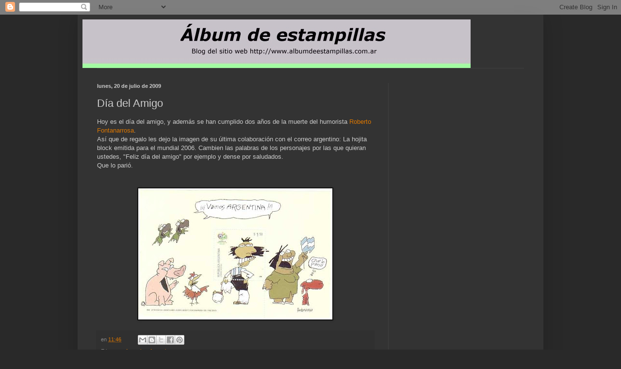

--- FILE ---
content_type: text/html; charset=UTF-8
request_url: https://albumdeestampillas.blogspot.com/2009/07/dia-del-amigo.html
body_size: 20257
content:
<!DOCTYPE html>
<html class='v2' dir='ltr' lang='es'>
<head>
<link href='https://www.blogger.com/static/v1/widgets/335934321-css_bundle_v2.css' rel='stylesheet' type='text/css'/>
<meta content='width=1100' name='viewport'/>
<meta content='text/html; charset=UTF-8' http-equiv='Content-Type'/>
<meta content='blogger' name='generator'/>
<link href='https://albumdeestampillas.blogspot.com/favicon.ico' rel='icon' type='image/x-icon'/>
<link href='http://albumdeestampillas.blogspot.com/2009/07/dia-del-amigo.html' rel='canonical'/>
<link rel="alternate" type="application/atom+xml" title="Álbum de Estampillas - Atom" href="https://albumdeestampillas.blogspot.com/feeds/posts/default" />
<link rel="alternate" type="application/rss+xml" title="Álbum de Estampillas - RSS" href="https://albumdeestampillas.blogspot.com/feeds/posts/default?alt=rss" />
<link rel="service.post" type="application/atom+xml" title="Álbum de Estampillas - Atom" href="https://www.blogger.com/feeds/6616139584993250732/posts/default" />

<link rel="alternate" type="application/atom+xml" title="Álbum de Estampillas - Atom" href="https://albumdeestampillas.blogspot.com/feeds/5540084309437708728/comments/default" />
<!--Can't find substitution for tag [blog.ieCssRetrofitLinks]-->
<link href='https://blogger.googleusercontent.com/img/b/R29vZ2xl/AVvXsEicU2TUQrdW710wiCUlCjx_aZN7BNzAw7tD5DSaHQTDQ-5h-ySiWYnBWXkzCzwC-yTDGLE4q6P92PWCbaxocBk-NMYtTmNKr6szVny-cdXbyiVboSmigjE5U-DJA9FcDmm2ics0oh-xAKYC/s400/fontanarrosa_mundial.jpg' rel='image_src'/>
<meta content='http://albumdeestampillas.blogspot.com/2009/07/dia-del-amigo.html' property='og:url'/>
<meta content='Día del Amigo' property='og:title'/>
<meta content='Hoy es el día del amigo, y además se han cumplido dos años de la muerte  del humorista Roberto Fontanarrosa . Así que de regalo les dejo la ...' property='og:description'/>
<meta content='https://blogger.googleusercontent.com/img/b/R29vZ2xl/AVvXsEicU2TUQrdW710wiCUlCjx_aZN7BNzAw7tD5DSaHQTDQ-5h-ySiWYnBWXkzCzwC-yTDGLE4q6P92PWCbaxocBk-NMYtTmNKr6szVny-cdXbyiVboSmigjE5U-DJA9FcDmm2ics0oh-xAKYC/w1200-h630-p-k-no-nu/fontanarrosa_mundial.jpg' property='og:image'/>
<title>Álbum de Estampillas: Día del Amigo</title>
<style id='page-skin-1' type='text/css'><!--
/*
-----------------------------------------------
Blogger Template Style
Name:     Simple
Designer: Blogger
URL:      www.blogger.com
----------------------------------------------- */
/* Content
----------------------------------------------- */
body {
font: normal normal 12px Arial, Tahoma, Helvetica, FreeSans, sans-serif;
color: #cccccc;
background: #292929 none repeat scroll top left;
padding: 0 40px 40px 40px;
}
html body .region-inner {
min-width: 0;
max-width: 100%;
width: auto;
}
h2 {
font-size: 22px;
}
a:link {
text-decoration:none;
color: #dd7700;
}
a:visited {
text-decoration:none;
color: #cc6600;
}
a:hover {
text-decoration:underline;
color: #cc6600;
}
.body-fauxcolumn-outer .fauxcolumn-inner {
background: transparent none repeat scroll top left;
_background-image: none;
}
.body-fauxcolumn-outer .cap-top {
position: absolute;
z-index: 1;
height: 400px;
width: 100%;
}
.body-fauxcolumn-outer .cap-top .cap-left {
width: 100%;
background: transparent none repeat-x scroll top left;
_background-image: none;
}
.content-outer {
-moz-box-shadow: 0 0 40px rgba(0, 0, 0, .15);
-webkit-box-shadow: 0 0 5px rgba(0, 0, 0, .15);
-goog-ms-box-shadow: 0 0 10px #333333;
box-shadow: 0 0 40px rgba(0, 0, 0, .15);
margin-bottom: 1px;
}
.content-inner {
padding: 10px 10px;
}
.content-inner {
background-color: #333333;
}
/* Header
----------------------------------------------- */
.header-outer {
background: transparent none repeat-x scroll 0 -400px;
_background-image: none;
}
.Header h1 {
font: normal normal 60px Arial, Tahoma, Helvetica, FreeSans, sans-serif;
color: #ffffff;
text-shadow: -1px -1px 1px rgba(0, 0, 0, .2);
}
.Header h1 a {
color: #ffffff;
}
.Header .description {
font-size: 140%;
color: #aaaaaa;
}
.header-inner .Header .titlewrapper {
padding: 22px 30px;
}
.header-inner .Header .descriptionwrapper {
padding: 0 30px;
}
/* Tabs
----------------------------------------------- */
.tabs-inner .section:first-child {
border-top: 1px solid #404040;
}
.tabs-inner .section:first-child ul {
margin-top: -1px;
border-top: 1px solid #404040;
border-left: 0 solid #404040;
border-right: 0 solid #404040;
}
.tabs-inner .widget ul {
background: #222222 none repeat-x scroll 0 -800px;
_background-image: none;
border-bottom: 1px solid #404040;
margin-top: 0;
margin-left: -30px;
margin-right: -30px;
}
.tabs-inner .widget li a {
display: inline-block;
padding: .6em 1em;
font: normal normal 14px Arial, Tahoma, Helvetica, FreeSans, sans-serif;
color: #999999;
border-left: 1px solid #333333;
border-right: 0 solid #404040;
}
.tabs-inner .widget li:first-child a {
border-left: none;
}
.tabs-inner .widget li.selected a, .tabs-inner .widget li a:hover {
color: #ffffff;
background-color: #000000;
text-decoration: none;
}
/* Columns
----------------------------------------------- */
.main-outer {
border-top: 0 solid #404040;
}
.fauxcolumn-left-outer .fauxcolumn-inner {
border-right: 1px solid #404040;
}
.fauxcolumn-right-outer .fauxcolumn-inner {
border-left: 1px solid #404040;
}
/* Headings
----------------------------------------------- */
div.widget > h2,
div.widget h2.title {
margin: 0 0 1em 0;
font: normal bold 11px Arial, Tahoma, Helvetica, FreeSans, sans-serif;
color: #ffffff;
}
/* Widgets
----------------------------------------------- */
.widget .zippy {
color: #999999;
text-shadow: 2px 2px 1px rgba(0, 0, 0, .1);
}
.widget .popular-posts ul {
list-style: none;
}
/* Posts
----------------------------------------------- */
h2.date-header {
font: normal bold 11px Arial, Tahoma, Helvetica, FreeSans, sans-serif;
}
.date-header span {
background-color: transparent;
color: #cccccc;
padding: inherit;
letter-spacing: inherit;
margin: inherit;
}
.main-inner {
padding-top: 30px;
padding-bottom: 30px;
}
.main-inner .column-center-inner {
padding: 0 15px;
}
.main-inner .column-center-inner .section {
margin: 0 15px;
}
.post {
margin: 0 0 25px 0;
}
h3.post-title, .comments h4 {
font: normal normal 22px Arial, Tahoma, Helvetica, FreeSans, sans-serif;
margin: .75em 0 0;
}
.post-body {
font-size: 110%;
line-height: 1.4;
position: relative;
}
.post-body img, .post-body .tr-caption-container, .Profile img, .Image img,
.BlogList .item-thumbnail img {
padding: 0;
background: #111111;
border: 1px solid #111111;
-moz-box-shadow: 1px 1px 5px rgba(0, 0, 0, .1);
-webkit-box-shadow: 1px 1px 5px rgba(0, 0, 0, .1);
box-shadow: 1px 1px 5px rgba(0, 0, 0, .1);
}
.post-body img, .post-body .tr-caption-container {
padding: 1px;
}
.post-body .tr-caption-container {
color: #cccccc;
}
.post-body .tr-caption-container img {
padding: 0;
background: transparent;
border: none;
-moz-box-shadow: 0 0 0 rgba(0, 0, 0, .1);
-webkit-box-shadow: 0 0 0 rgba(0, 0, 0, .1);
box-shadow: 0 0 0 rgba(0, 0, 0, .1);
}
.post-header {
margin: 0 0 1.5em;
line-height: 1.6;
font-size: 90%;
}
.post-footer {
margin: 20px -2px 0;
padding: 5px 10px;
color: #888888;
background-color: #303030;
border-bottom: 1px solid #444444;
line-height: 1.6;
font-size: 90%;
}
#comments .comment-author {
padding-top: 1.5em;
border-top: 1px solid #404040;
background-position: 0 1.5em;
}
#comments .comment-author:first-child {
padding-top: 0;
border-top: none;
}
.avatar-image-container {
margin: .2em 0 0;
}
#comments .avatar-image-container img {
border: 1px solid #111111;
}
/* Comments
----------------------------------------------- */
.comments .comments-content .icon.blog-author {
background-repeat: no-repeat;
background-image: url([data-uri]);
}
.comments .comments-content .loadmore a {
border-top: 1px solid #999999;
border-bottom: 1px solid #999999;
}
.comments .comment-thread.inline-thread {
background-color: #303030;
}
.comments .continue {
border-top: 2px solid #999999;
}
/* Accents
---------------------------------------------- */
.section-columns td.columns-cell {
border-left: 1px solid #404040;
}
.blog-pager {
background: transparent none no-repeat scroll top center;
}
.blog-pager-older-link, .home-link,
.blog-pager-newer-link {
background-color: #333333;
padding: 5px;
}
.footer-outer {
border-top: 0 dashed #bbbbbb;
}
/* Mobile
----------------------------------------------- */
body.mobile  {
background-size: auto;
}
.mobile .body-fauxcolumn-outer {
background: transparent none repeat scroll top left;
}
.mobile .body-fauxcolumn-outer .cap-top {
background-size: 100% auto;
}
.mobile .content-outer {
-webkit-box-shadow: 0 0 3px rgba(0, 0, 0, .15);
box-shadow: 0 0 3px rgba(0, 0, 0, .15);
}
.mobile .tabs-inner .widget ul {
margin-left: 0;
margin-right: 0;
}
.mobile .post {
margin: 0;
}
.mobile .main-inner .column-center-inner .section {
margin: 0;
}
.mobile .date-header span {
padding: 0.1em 10px;
margin: 0 -10px;
}
.mobile h3.post-title {
margin: 0;
}
.mobile .blog-pager {
background: transparent none no-repeat scroll top center;
}
.mobile .footer-outer {
border-top: none;
}
.mobile .main-inner, .mobile .footer-inner {
background-color: #333333;
}
.mobile-index-contents {
color: #cccccc;
}
.mobile-link-button {
background-color: #dd7700;
}
.mobile-link-button a:link, .mobile-link-button a:visited {
color: #ffffff;
}
.mobile .tabs-inner .section:first-child {
border-top: none;
}
.mobile .tabs-inner .PageList .widget-content {
background-color: #000000;
color: #ffffff;
border-top: 1px solid #404040;
border-bottom: 1px solid #404040;
}
.mobile .tabs-inner .PageList .widget-content .pagelist-arrow {
border-left: 1px solid #404040;
}

--></style>
<style id='template-skin-1' type='text/css'><!--
body {
min-width: 960px;
}
.content-outer, .content-fauxcolumn-outer, .region-inner {
min-width: 960px;
max-width: 960px;
_width: 960px;
}
.main-inner .columns {
padding-left: 0;
padding-right: 310px;
}
.main-inner .fauxcolumn-center-outer {
left: 0;
right: 310px;
/* IE6 does not respect left and right together */
_width: expression(this.parentNode.offsetWidth -
parseInt("0") -
parseInt("310px") + 'px');
}
.main-inner .fauxcolumn-left-outer {
width: 0;
}
.main-inner .fauxcolumn-right-outer {
width: 310px;
}
.main-inner .column-left-outer {
width: 0;
right: 100%;
margin-left: -0;
}
.main-inner .column-right-outer {
width: 310px;
margin-right: -310px;
}
#layout {
min-width: 0;
}
#layout .content-outer {
min-width: 0;
width: 800px;
}
#layout .region-inner {
min-width: 0;
width: auto;
}
body#layout div.add_widget {
padding: 8px;
}
body#layout div.add_widget a {
margin-left: 32px;
}
--></style>
<link href='https://www.blogger.com/dyn-css/authorization.css?targetBlogID=6616139584993250732&amp;zx=07ad2fc5-069d-492b-a5d9-7b3beb82f89b' media='none' onload='if(media!=&#39;all&#39;)media=&#39;all&#39;' rel='stylesheet'/><noscript><link href='https://www.blogger.com/dyn-css/authorization.css?targetBlogID=6616139584993250732&amp;zx=07ad2fc5-069d-492b-a5d9-7b3beb82f89b' rel='stylesheet'/></noscript>
<meta name='google-adsense-platform-account' content='ca-host-pub-1556223355139109'/>
<meta name='google-adsense-platform-domain' content='blogspot.com'/>

<!-- data-ad-client=ca-pub-7425184360271602 -->

</head>
<body class='loading variant-dark'>
<div class='navbar section' id='navbar' name='Barra de navegación'><div class='widget Navbar' data-version='1' id='Navbar1'><script type="text/javascript">
    function setAttributeOnload(object, attribute, val) {
      if(window.addEventListener) {
        window.addEventListener('load',
          function(){ object[attribute] = val; }, false);
      } else {
        window.attachEvent('onload', function(){ object[attribute] = val; });
      }
    }
  </script>
<div id="navbar-iframe-container"></div>
<script type="text/javascript" src="https://apis.google.com/js/platform.js"></script>
<script type="text/javascript">
      gapi.load("gapi.iframes:gapi.iframes.style.bubble", function() {
        if (gapi.iframes && gapi.iframes.getContext) {
          gapi.iframes.getContext().openChild({
              url: 'https://www.blogger.com/navbar/6616139584993250732?po\x3d5540084309437708728\x26origin\x3dhttps://albumdeestampillas.blogspot.com',
              where: document.getElementById("navbar-iframe-container"),
              id: "navbar-iframe"
          });
        }
      });
    </script><script type="text/javascript">
(function() {
var script = document.createElement('script');
script.type = 'text/javascript';
script.src = '//pagead2.googlesyndication.com/pagead/js/google_top_exp.js';
var head = document.getElementsByTagName('head')[0];
if (head) {
head.appendChild(script);
}})();
</script>
</div></div>
<div class='body-fauxcolumns'>
<div class='fauxcolumn-outer body-fauxcolumn-outer'>
<div class='cap-top'>
<div class='cap-left'></div>
<div class='cap-right'></div>
</div>
<div class='fauxborder-left'>
<div class='fauxborder-right'></div>
<div class='fauxcolumn-inner'>
</div>
</div>
<div class='cap-bottom'>
<div class='cap-left'></div>
<div class='cap-right'></div>
</div>
</div>
</div>
<div class='content'>
<div class='content-fauxcolumns'>
<div class='fauxcolumn-outer content-fauxcolumn-outer'>
<div class='cap-top'>
<div class='cap-left'></div>
<div class='cap-right'></div>
</div>
<div class='fauxborder-left'>
<div class='fauxborder-right'></div>
<div class='fauxcolumn-inner'>
</div>
</div>
<div class='cap-bottom'>
<div class='cap-left'></div>
<div class='cap-right'></div>
</div>
</div>
</div>
<div class='content-outer'>
<div class='content-cap-top cap-top'>
<div class='cap-left'></div>
<div class='cap-right'></div>
</div>
<div class='fauxborder-left content-fauxborder-left'>
<div class='fauxborder-right content-fauxborder-right'></div>
<div class='content-inner'>
<header>
<div class='header-outer'>
<div class='header-cap-top cap-top'>
<div class='cap-left'></div>
<div class='cap-right'></div>
</div>
<div class='fauxborder-left header-fauxborder-left'>
<div class='fauxborder-right header-fauxborder-right'></div>
<div class='region-inner header-inner'>
<div class='header section' id='header' name='Cabecera'><div class='widget Header' data-version='1' id='Header1'>
<div id='header-inner'>
<a href='https://albumdeestampillas.blogspot.com/' style='display: block'>
<img alt='Álbum de Estampillas' height='100px; ' id='Header1_headerimg' src='https://blogger.googleusercontent.com/img/b/R29vZ2xl/AVvXsEh35yeW3RNLxYqpe6SdX6WvAdDY6UxCgUBnixuo5NGRD-R3SWJ7M1J6aXsBHYw7Aibn77CGOwjxojsLuYia9gB_Jnxcm-b96gmaDYLRmbNMYthbyrOrLP8Vj-lNj5nCte_8k2Zx9epi-Pc/s1600/titulo.jpg' style='display: block' width='800px; '/>
</a>
</div>
</div></div>
</div>
</div>
<div class='header-cap-bottom cap-bottom'>
<div class='cap-left'></div>
<div class='cap-right'></div>
</div>
</div>
</header>
<div class='tabs-outer'>
<div class='tabs-cap-top cap-top'>
<div class='cap-left'></div>
<div class='cap-right'></div>
</div>
<div class='fauxborder-left tabs-fauxborder-left'>
<div class='fauxborder-right tabs-fauxborder-right'></div>
<div class='region-inner tabs-inner'>
<div class='tabs no-items section' id='crosscol' name='Multicolumnas'></div>
<div class='tabs no-items section' id='crosscol-overflow' name='Cross-Column 2'></div>
</div>
</div>
<div class='tabs-cap-bottom cap-bottom'>
<div class='cap-left'></div>
<div class='cap-right'></div>
</div>
</div>
<div class='main-outer'>
<div class='main-cap-top cap-top'>
<div class='cap-left'></div>
<div class='cap-right'></div>
</div>
<div class='fauxborder-left main-fauxborder-left'>
<div class='fauxborder-right main-fauxborder-right'></div>
<div class='region-inner main-inner'>
<div class='columns fauxcolumns'>
<div class='fauxcolumn-outer fauxcolumn-center-outer'>
<div class='cap-top'>
<div class='cap-left'></div>
<div class='cap-right'></div>
</div>
<div class='fauxborder-left'>
<div class='fauxborder-right'></div>
<div class='fauxcolumn-inner'>
</div>
</div>
<div class='cap-bottom'>
<div class='cap-left'></div>
<div class='cap-right'></div>
</div>
</div>
<div class='fauxcolumn-outer fauxcolumn-left-outer'>
<div class='cap-top'>
<div class='cap-left'></div>
<div class='cap-right'></div>
</div>
<div class='fauxborder-left'>
<div class='fauxborder-right'></div>
<div class='fauxcolumn-inner'>
</div>
</div>
<div class='cap-bottom'>
<div class='cap-left'></div>
<div class='cap-right'></div>
</div>
</div>
<div class='fauxcolumn-outer fauxcolumn-right-outer'>
<div class='cap-top'>
<div class='cap-left'></div>
<div class='cap-right'></div>
</div>
<div class='fauxborder-left'>
<div class='fauxborder-right'></div>
<div class='fauxcolumn-inner'>
</div>
</div>
<div class='cap-bottom'>
<div class='cap-left'></div>
<div class='cap-right'></div>
</div>
</div>
<!-- corrects IE6 width calculation -->
<div class='columns-inner'>
<div class='column-center-outer'>
<div class='column-center-inner'>
<div class='main section' id='main' name='Principal'><div class='widget Blog' data-version='1' id='Blog1'>
<div class='blog-posts hfeed'>

          <div class="date-outer">
        
<h2 class='date-header'><span>lunes, 20 de julio de 2009</span></h2>

          <div class="date-posts">
        
<div class='post-outer'>
<div class='post hentry uncustomized-post-template' itemprop='blogPost' itemscope='itemscope' itemtype='http://schema.org/BlogPosting'>
<meta content='https://blogger.googleusercontent.com/img/b/R29vZ2xl/AVvXsEicU2TUQrdW710wiCUlCjx_aZN7BNzAw7tD5DSaHQTDQ-5h-ySiWYnBWXkzCzwC-yTDGLE4q6P92PWCbaxocBk-NMYtTmNKr6szVny-cdXbyiVboSmigjE5U-DJA9FcDmm2ics0oh-xAKYC/s400/fontanarrosa_mundial.jpg' itemprop='image_url'/>
<meta content='6616139584993250732' itemprop='blogId'/>
<meta content='5540084309437708728' itemprop='postId'/>
<a name='5540084309437708728'></a>
<h3 class='post-title entry-title' itemprop='name'>
Día del Amigo
</h3>
<div class='post-header'>
<div class='post-header-line-1'></div>
</div>
<div class='post-body entry-content' id='post-body-5540084309437708728' itemprop='description articleBody'>
Hoy es el día del amigo, y además se han cumplido dos años de la muerte  del humorista <a href="http://www.negrofontanarrosa.com/biografia/fb.asp">Roberto Fontanarrosa</a>.<br />Así que de regalo les dejo la imagen de su última colaboración con el correo argentino: La hojita block emitida para el mundial 2006. Cambien las palabras de los personajes por las que quieran ustedes, "Feliz día del amigo" por ejemplo y dense por saludados.<br />Que lo parió.<br /><br /><br /><a href="https://blogger.googleusercontent.com/img/b/R29vZ2xl/AVvXsEicU2TUQrdW710wiCUlCjx_aZN7BNzAw7tD5DSaHQTDQ-5h-ySiWYnBWXkzCzwC-yTDGLE4q6P92PWCbaxocBk-NMYtTmNKr6szVny-cdXbyiVboSmigjE5U-DJA9FcDmm2ics0oh-xAKYC/s1600-h/fontanarrosa_mundial.jpg" onblur="try {parent.deselectBloggerImageGracefully();} catch(e) {}"><img alt="" border="0" id="BLOGGER_PHOTO_ID_5360556366611433282" src="https://blogger.googleusercontent.com/img/b/R29vZ2xl/AVvXsEicU2TUQrdW710wiCUlCjx_aZN7BNzAw7tD5DSaHQTDQ-5h-ySiWYnBWXkzCzwC-yTDGLE4q6P92PWCbaxocBk-NMYtTmNKr6szVny-cdXbyiVboSmigjE5U-DJA9FcDmm2ics0oh-xAKYC/s400/fontanarrosa_mundial.jpg" style="margin: 0px auto 10px; display: block; text-align: center; cursor: pointer; width: 400px; height: 270px;" /></a>
<div style='clear: both;'></div>
</div>
<div class='post-footer'>
<div class='post-footer-line post-footer-line-1'>
<span class='post-author vcard'>
</span>
<span class='post-timestamp'>
en
<meta content='http://albumdeestampillas.blogspot.com/2009/07/dia-del-amigo.html' itemprop='url'/>
<a class='timestamp-link' href='https://albumdeestampillas.blogspot.com/2009/07/dia-del-amigo.html' rel='bookmark' title='permanent link'><abbr class='published' itemprop='datePublished' title='2009-07-20T11:46:00-03:00'>11:46</abbr></a>
</span>
<span class='post-comment-link'>
</span>
<span class='post-icons'>
<span class='item-control blog-admin pid-522808854'>
<a href='https://www.blogger.com/post-edit.g?blogID=6616139584993250732&postID=5540084309437708728&from=pencil' title='Editar entrada'>
<img alt='' class='icon-action' height='18' src='https://resources.blogblog.com/img/icon18_edit_allbkg.gif' width='18'/>
</a>
</span>
</span>
<div class='post-share-buttons goog-inline-block'>
<a class='goog-inline-block share-button sb-email' href='https://www.blogger.com/share-post.g?blogID=6616139584993250732&postID=5540084309437708728&target=email' target='_blank' title='Enviar por correo electrónico'><span class='share-button-link-text'>Enviar por correo electrónico</span></a><a class='goog-inline-block share-button sb-blog' href='https://www.blogger.com/share-post.g?blogID=6616139584993250732&postID=5540084309437708728&target=blog' onclick='window.open(this.href, "_blank", "height=270,width=475"); return false;' target='_blank' title='Escribe un blog'><span class='share-button-link-text'>Escribe un blog</span></a><a class='goog-inline-block share-button sb-twitter' href='https://www.blogger.com/share-post.g?blogID=6616139584993250732&postID=5540084309437708728&target=twitter' target='_blank' title='Compartir en X'><span class='share-button-link-text'>Compartir en X</span></a><a class='goog-inline-block share-button sb-facebook' href='https://www.blogger.com/share-post.g?blogID=6616139584993250732&postID=5540084309437708728&target=facebook' onclick='window.open(this.href, "_blank", "height=430,width=640"); return false;' target='_blank' title='Compartir con Facebook'><span class='share-button-link-text'>Compartir con Facebook</span></a><a class='goog-inline-block share-button sb-pinterest' href='https://www.blogger.com/share-post.g?blogID=6616139584993250732&postID=5540084309437708728&target=pinterest' target='_blank' title='Compartir en Pinterest'><span class='share-button-link-text'>Compartir en Pinterest</span></a>
</div>
</div>
<div class='post-footer-line post-footer-line-2'>
<span class='post-labels'>
Etiquetas:
<a href='https://albumdeestampillas.blogspot.com/search/label/Anuncios' rel='tag'>Anuncios</a>,
<a href='https://albumdeestampillas.blogspot.com/search/label/Argentina' rel='tag'>Argentina</a>
</span>
</div>
<div class='post-footer-line post-footer-line-3'>
<span class='post-location'>
</span>
</div>
</div>
</div>
<div class='comments' id='comments'>
<a name='comments'></a>
<h4>3 comentarios:</h4>
<div id='Blog1_comments-block-wrapper'>
<dl class='avatar-comment-indent' id='comments-block'>
<dt class='comment-author ' id='c3411528907666981042'>
<a name='c3411528907666981042'></a>
<div class="avatar-image-container vcard"><span dir="ltr"><a href="https://www.blogger.com/profile/14143941544330030176" target="" rel="nofollow" onclick="" class="avatar-hovercard" id="av-3411528907666981042-14143941544330030176"><img src="https://resources.blogblog.com/img/blank.gif" width="35" height="35" class="delayLoad" style="display: none;" longdesc="//blogger.googleusercontent.com/img/b/R29vZ2xl/AVvXsEiIFl3vzy4ZUJT10T5O2w5b14UEU69div9ovPcSnPNP8NfOsnZQLHtcJZfKwCiiKqWeDSECOPWYUrNf1DBXbKILAGieURJcpu8ZtI9-VGal5ooAOeCHfTczpgGpbuNN_A/s45-c/dsc00678.jpg" alt="" title="Silvia Ramos">

<noscript><img src="//blogger.googleusercontent.com/img/b/R29vZ2xl/AVvXsEiIFl3vzy4ZUJT10T5O2w5b14UEU69div9ovPcSnPNP8NfOsnZQLHtcJZfKwCiiKqWeDSECOPWYUrNf1DBXbKILAGieURJcpu8ZtI9-VGal5ooAOeCHfTczpgGpbuNN_A/s45-c/dsc00678.jpg" width="35" height="35" class="photo" alt=""></noscript></a></span></div>
<a href='https://www.blogger.com/profile/14143941544330030176' rel='nofollow'>Silvia Ramos</a>
dijo...
</dt>
<dd class='comment-body' id='Blog1_cmt-3411528907666981042'>
<p>
&#161;Muy bueno!<br /><br />Pensar que cuando nosotros estábamos en Paseo Colón, el Negro se moría.<br /><br />&#161;Feliz día!
</p>
</dd>
<dd class='comment-footer'>
<span class='comment-timestamp'>
<a href='https://albumdeestampillas.blogspot.com/2009/07/dia-del-amigo.html?showComment=1248113923434#c3411528907666981042' title='comment permalink'>
20 de julio de 2009 a las 15:18
</a>
<span class='item-control blog-admin pid-1504379179'>
<a class='comment-delete' href='https://www.blogger.com/comment/delete/6616139584993250732/3411528907666981042' title='Eliminar comentario'>
<img src='https://resources.blogblog.com/img/icon_delete13.gif'/>
</a>
</span>
</span>
</dd>
<dt class='comment-author ' id='c460246711610073280'>
<a name='c460246711610073280'></a>
<div class="avatar-image-container vcard"><span dir="ltr"><a href="https://www.blogger.com/profile/00222875947419481942" target="" rel="nofollow" onclick="" class="avatar-hovercard" id="av-460246711610073280-00222875947419481942"><img src="https://resources.blogblog.com/img/blank.gif" width="35" height="35" class="delayLoad" style="display: none;" longdesc="//blogger.googleusercontent.com/img/b/R29vZ2xl/AVvXsEhx5YxbsXSnaag6Bcqn2BSuiJhCjzGwhSYsr_lIDphjU8ftxgxsBKNG5wKpXvifpcaRFe6MDNgy8LX9Xze0m5i_OUm7lWD1cBM0JK3029BJ1C6NK3vViYsDBUlVyPwJsVc/s45-c/530136_10150673746784272_1080300675_n.jpg" alt="" title="unServidor">

<noscript><img src="//blogger.googleusercontent.com/img/b/R29vZ2xl/AVvXsEhx5YxbsXSnaag6Bcqn2BSuiJhCjzGwhSYsr_lIDphjU8ftxgxsBKNG5wKpXvifpcaRFe6MDNgy8LX9Xze0m5i_OUm7lWD1cBM0JK3029BJ1C6NK3vViYsDBUlVyPwJsVc/s45-c/530136_10150673746784272_1080300675_n.jpg" width="35" height="35" class="photo" alt=""></noscript></a></span></div>
<a href='https://www.blogger.com/profile/00222875947419481942' rel='nofollow'>unServidor</a>
dijo...
</dt>
<dd class='comment-body' id='Blog1_cmt-460246711610073280'>
<p>
Qué lo parió.<br /><br />Feliz día del padre, Pablo...<br /><br />(y me las saluda a ellas)<br /><br />UN ABRAZO
</p>
</dd>
<dd class='comment-footer'>
<span class='comment-timestamp'>
<a href='https://albumdeestampillas.blogspot.com/2009/07/dia-del-amigo.html?showComment=1248162839672#c460246711610073280' title='comment permalink'>
21 de julio de 2009 a las 4:53
</a>
<span class='item-control blog-admin pid-26333036'>
<a class='comment-delete' href='https://www.blogger.com/comment/delete/6616139584993250732/460246711610073280' title='Eliminar comentario'>
<img src='https://resources.blogblog.com/img/icon_delete13.gif'/>
</a>
</span>
</span>
</dd>
<dt class='comment-author ' id='c8415987462919608511'>
<a name='c8415987462919608511'></a>
<div class="avatar-image-container vcard"><span dir="ltr"><a href="https://www.blogger.com/profile/09740634138267316671" target="" rel="nofollow" onclick="" class="avatar-hovercard" id="av-8415987462919608511-09740634138267316671"><img src="https://resources.blogblog.com/img/blank.gif" width="35" height="35" class="delayLoad" style="display: none;" longdesc="//2.bp.blogspot.com/_kzkK8HGN2Hw/SXpwezdyNmI/AAAAAAAAAKY/eVyizaOHDGs/S45-s35/Arbol%2Bde%2Bfuego.jpg" alt="" title="Zippo">

<noscript><img src="//2.bp.blogspot.com/_kzkK8HGN2Hw/SXpwezdyNmI/AAAAAAAAAKY/eVyizaOHDGs/S45-s35/Arbol%2Bde%2Bfuego.jpg" width="35" height="35" class="photo" alt=""></noscript></a></span></div>
<a href='https://www.blogger.com/profile/09740634138267316671' rel='nofollow'>Zippo</a>
dijo...
</dt>
<dd class='comment-body' id='Blog1_cmt-8415987462919608511'>
<p>
&#191;Qué te puedo decir, amigo? feliz día, te desea Inodoro Pereyra.
</p>
</dd>
<dd class='comment-footer'>
<span class='comment-timestamp'>
<a href='https://albumdeestampillas.blogspot.com/2009/07/dia-del-amigo.html?showComment=1248291750564#c8415987462919608511' title='comment permalink'>
22 de julio de 2009 a las 16:42
</a>
<span class='item-control blog-admin pid-362174799'>
<a class='comment-delete' href='https://www.blogger.com/comment/delete/6616139584993250732/8415987462919608511' title='Eliminar comentario'>
<img src='https://resources.blogblog.com/img/icon_delete13.gif'/>
</a>
</span>
</span>
</dd>
</dl>
</div>
<p class='comment-footer'>
<a href='https://www.blogger.com/comment/fullpage/post/6616139584993250732/5540084309437708728' onclick='javascript:window.open(this.href, "bloggerPopup", "toolbar=0,location=0,statusbar=1,menubar=0,scrollbars=yes,width=640,height=500"); return false;'>Publicar un comentario</a>
</p>
</div>
</div>

        </div></div>
      
</div>
<div class='blog-pager' id='blog-pager'>
<span id='blog-pager-newer-link'>
<a class='blog-pager-newer-link' href='https://albumdeestampillas.blogspot.com/2009/07/sobres-decorados.html' id='Blog1_blog-pager-newer-link' title='Entrada más reciente'>Entrada más reciente</a>
</span>
<span id='blog-pager-older-link'>
<a class='blog-pager-older-link' href='https://albumdeestampillas.blogspot.com/2009/07/estampillas-de-la-luna.html' id='Blog1_blog-pager-older-link' title='Entrada antigua'>Entrada antigua</a>
</span>
<a class='home-link' href='https://albumdeestampillas.blogspot.com/'>Inicio</a>
</div>
<div class='clear'></div>
<div class='post-feeds'>
<div class='feed-links'>
Suscribirse a:
<a class='feed-link' href='https://albumdeestampillas.blogspot.com/feeds/5540084309437708728/comments/default' target='_blank' type='application/atom+xml'>Enviar comentarios (Atom)</a>
</div>
</div>
</div><div class='widget HTML' data-version='1' id='HTML2'>
<div class='widget-content'>
<script type="text/javascript"><!--
google_ad_client = "pub-2671839329408081";
google_ad_host = "pub-1556223355139109";
google_ad_host_channel="00000";
/* 468x15, creado 20/07/09 */
google_ad_slot = "2989667363";
google_ad_width = 468;
google_ad_height = 15;
//-->
</script>
<script src="//pagead2.googlesyndication.com/pagead/show_ads.js" type="text/javascript">
</script>
</div>
<div class='clear'></div>
</div></div>
</div>
</div>
<div class='column-left-outer'>
<div class='column-left-inner'>
<aside>
</aside>
</div>
</div>
<div class='column-right-outer'>
<div class='column-right-inner'>
<aside>
<div class='sidebar section' id='sidebar-right-1'><div class='widget AdSense' data-version='1' id='AdSense1'>
<div class='widget-content'>
<script async src="https://pagead2.googlesyndication.com/pagead/js/adsbygoogle.js"></script>
<!-- albumdeestampillas_sidebar-right-1_AdSense1_1x1_as -->
<ins class="adsbygoogle"
     style="display:block"
     data-ad-client="ca-pub-7425184360271602"
     data-ad-host="ca-host-pub-1556223355139109"
     data-ad-host-channel="L0001"
     data-ad-slot="9985343991"
     data-ad-format="auto"
     data-full-width-responsive="true"></ins>
<script>
(adsbygoogle = window.adsbygoogle || []).push({});
</script>
<div class='clear'></div>
</div>
</div><div class='widget PopularPosts' data-version='1' id='PopularPosts1'>
<h2>La selección</h2>
<div class='widget-content popular-posts'>
<ul>
<li>
<div class='item-content'>
<div class='item-thumbnail'>
<a href='https://albumdeestampillas.blogspot.com/2009/11/top-10-de-las-estampillas-mas-caras-de.html' target='_blank'>
<img alt='' border='0' src='https://blogger.googleusercontent.com/img/b/R29vZ2xl/AVvXsEj4TK-IJ44qvRRsSidY0zBOLwMtPck2JpPysypVEB9TYmuKwjAywWqWqJ3DYG81Ts6HRBaJdjQmMJSvgYMTuBlba66Hug66bPPwvE9XAgDaBSSYakm084BArQCdnYDP7eMNOHN_Eq8-VeM6/w72-h72-p-k-no-nu/arg10otra.jpg'/>
</a>
</div>
<div class='item-title'><a href='https://albumdeestampillas.blogspot.com/2009/11/top-10-de-las-estampillas-mas-caras-de.html'>Top 10 de Las Estampillas más caras de Argentina</a></div>
<div class='item-snippet'>Con la salida de dos nuevos catálogos, podemos actualizar la lista de las estampillas argentinas más caras, que publicamos hace ya unos años...</div>
</div>
<div style='clear: both;'></div>
</li>
<li>
<div class='item-content'>
<div class='item-thumbnail'>
<a href='https://albumdeestampillas.blogspot.com/2014/05/mexico-2014-40-aniversario-del-fondo.html' target='_blank'>
<img alt='' border='0' src='https://blogger.googleusercontent.com/img/b/R29vZ2xl/AVvXsEiL7Vp1RDjOG_G4qw7FMsddo6DeJt1P7p2ffZG_36jNOpxiuX__sQwGWfDmkNxrAywGpyvzIL2hhOMS39TlvYnauFDKC80401HA8wsVnRb48dxvHD7JetblJlG1Ul5P_nuvV9cz471WPCw/w72-h72-p-k-no-nu/E1410.jpg'/>
</a>
</div>
<div class='item-title'><a href='https://albumdeestampillas.blogspot.com/2014/05/mexico-2014-40-aniversario-del-fondo.html'>México 2014: 40 Aniversario del Fondo Nacional de Fomento al Turismo</a></div>
<div class='item-snippet'>Nombre:  40 Aniversario del Fondo Nacional de Fomento al Turismo  Precio :&#160; $7.00 Pesos&#160;&#160;&#160;&#160; $0.53 USD  Fecha de Emisión:  01/04/2014  Papel:...</div>
</div>
<div style='clear: both;'></div>
</li>
<li>
<div class='item-content'>
<div class='item-thumbnail'>
<a href='https://albumdeestampillas.blogspot.com/2011/11/las-estampillas-mas-caras-de-america-i.html' target='_blank'>
<img alt='' border='0' src='https://blogger.googleusercontent.com/img/b/R29vZ2xl/AVvXsEj4TK-IJ44qvRRsSidY0zBOLwMtPck2JpPysypVEB9TYmuKwjAywWqWqJ3DYG81Ts6HRBaJdjQmMJSvgYMTuBlba66Hug66bPPwvE9XAgDaBSSYakm084BArQCdnYDP7eMNOHN_Eq8-VeM6/w72-h72-p-k-no-nu/arg10otra.jpg'/>
</a>
</div>
<div class='item-title'><a href='https://albumdeestampillas.blogspot.com/2011/11/las-estampillas-mas-caras-de-america-i.html'>Las estampillas más caras de América (I)</a></div>
<div class='item-snippet'>Una consulta muy habitual es cuáles son las estampillas más caras de algún determinado país. Como no es algo que se ve todos los días, vamos...</div>
</div>
<div style='clear: both;'></div>
</li>
<li>
<div class='item-content'>
<div class='item-thumbnail'>
<a href='https://albumdeestampillas.blogspot.com/2016/10/argentina-2016-25-aniversario-de-la.html' target='_blank'>
<img alt='' border='0' src='https://blogger.googleusercontent.com/img/b/R29vZ2xl/AVvXsEgDnabHYNWm9W6ZDs56nrPTAWyhxPCKiVGQc7DvKfcD-gM0O6lYaH92gRJPxX-y5iWSfkXP951YQe6jHIzY-kQ_XMs1VEm03DM_bHshISjPb9pQm7IZ6RNlKHN26-_hG-8r-rgfMgXP_PQ/w72-h72-p-k-no-nu/hb_antartida_tratado-02.jpg'/>
</a>
</div>
<div class='item-title'><a href='https://albumdeestampillas.blogspot.com/2016/10/argentina-2016-25-aniversario-de-la.html'>Argentina 2016: 25&#176; Aniversario de la firma del Protocolo al Tratado Antártico sobre Protección del Medio Ambiente </a></div>
<div class='item-snippet'>25&#176; Aniversario de la firma del Protocolo al Tratado Antártico sobre Protección del Medio Ambiente    Fecha de emisión : 4 de octubre de 201...</div>
</div>
<div style='clear: both;'></div>
</li>
<li>
<div class='item-content'>
<div class='item-thumbnail'>
<a href='https://albumdeestampillas.blogspot.com/2014/11/mexico-2014-70-aniversario-de-la.html' target='_blank'>
<img alt='' border='0' src='https://blogger.googleusercontent.com/img/b/R29vZ2xl/AVvXsEiJ88f3IlpyZm593DApRjXRGaf6Ef-UyPNvNC5hlUTxfmkrW3VPwswI7HVTn2U63TM5AzkdWtrGfuhUrh_Fz8UDkgizKTyfAW_3NslXV50SIBq-j2KGoDhg7f48hTXybOual-pPLnsw750/w72-h72-p-k-no-nu/E1438.jpg'/>
</a>
</div>
<div class='item-title'><a href='https://albumdeestampillas.blogspot.com/2014/11/mexico-2014-70-aniversario-de-la.html'>México 2014 - 70º Aniversario de la Universidad Veracruzana</a></div>
<div class='item-snippet'>Nombre:  70 Aniversario de la Universidad Veracruzana Precio:&#160; $14.00 Pesos&#160;&#160;&#160;&#160; $1.03 USD Fecha de Emisión:  10/09/2014 Papel:  Couché blanc...</div>
</div>
<div style='clear: both;'></div>
</li>
<li>
<div class='item-content'>
<div class='item-thumbnail'>
<a href='https://albumdeestampillas.blogspot.com/2009/06/nueva-emision-del-correo-argentino_27.html' target='_blank'>
<img alt='' border='0' src='https://blogger.googleusercontent.com/img/b/R29vZ2xl/AVvXsEh6xuKQLyrut3xruP4DolZQLHZ1yPcjtxXaEBGJakrukjXU5Lm9on0cz2Lmz3_FyCbaOIryXaTe5hVWbf1-je-1WOi4IFegCNXkMjyeC03RhXuj7yaI5190m0ePaRRlbb7tyHGTNiGkgRWk/w72-h72-p-k-no-nu/h2o_raspadita.jpg'/>
</a>
</div>
<div class='item-title'><a href='https://albumdeestampillas.blogspot.com/2009/06/nueva-emision-del-correo-argentino_27.html'>Nueva Emisión del Correo Argentino - Preservación del Medio Ambiente - El agua</a></div>
<div class='item-snippet'>VALOR: $ 10 (2 sellos x $ 5 cada uno)  VIÑETA:     Sellos:   Gotas de agua y      datos en porcentaje de las características del agua del pl...</div>
</div>
<div style='clear: both;'></div>
</li>
<li>
<div class='item-content'>
<div class='item-thumbnail'>
<a href='https://albumdeestampillas.blogspot.com/2014/07/mexico-2014-450-aniversario-de-misantla.html' target='_blank'>
<img alt='' border='0' src='https://blogger.googleusercontent.com/img/b/R29vZ2xl/AVvXsEjhmpgGUeuXtUpe8Ce4oSiCrOovm8HLkOgGt6Q25EoeY0LDBDVdcggkz997HeOztSijc8y9mvgWLRr2Ju8vl7FfcketGY9ArgEK_f3ley4aN1CBFr32CIj9NWkHuB-_8fSHJQsmWk-H4I8/w72-h72-p-k-no-nu/E1423.jpg'/>
</a>
</div>
<div class='item-title'><a href='https://albumdeestampillas.blogspot.com/2014/07/mexico-2014-450-aniversario-de-misantla.html'>México 2014: 450&#176; Aniversario de Misantla Veracruz</a></div>
<div class='item-snippet'>Nombre : 450 Aniversario de Misantla Veracruz Precio :&#160; $7.00 Pesos&#160;&#160;&#160;&#160; $0.54 USD Fecha de Emisión : 03/05/2014 Papel : Couché blanco mate, ...</div>
</div>
<div style='clear: both;'></div>
</li>
<li>
<div class='item-content'>
<div class='item-thumbnail'>
<a href='https://albumdeestampillas.blogspot.com/2014/06/sistemas-de-impresion-tipografia-vs.html' target='_blank'>
<img alt='' border='0' src='https://blogger.googleusercontent.com/img/b/R29vZ2xl/AVvXsEh-pVSQS7fQDIEaJDe50L7c_KKdXpkZQqXQFo0X337PHgmAe0OYmgbD5PQswUh_e70FcHiHepybrj7KBNaS7EtpAhAgXGcRx2yyv2tUWbGxb2uZe0OLWgBcWnH4zvfsJGWhyphenhyphenmUNH_JxYPA/w72-h72-p-k-no-nu/san+martin+sin+punto.jpg'/>
</a>
</div>
<div class='item-title'><a href='https://albumdeestampillas.blogspot.com/2014/06/sistemas-de-impresion-tipografia-vs.html'>Sistemas de Impresión: Tipografía vs. Offset</a></div>
<div class='item-snippet'> Hay algunas estampillas que por diversos motivos fueron impresas utilizando sistemas distintos. Esto hace que a simple vista puedan verse i...</div>
</div>
<div style='clear: both;'></div>
</li>
<li>
<div class='item-content'>
<div class='item-thumbnail'>
<a href='https://albumdeestampillas.blogspot.com/2015/10/argentina-2015-homenaje-gustavo-cerati.html' target='_blank'>
<img alt='' border='0' src='https://blogger.googleusercontent.com/img/b/R29vZ2xl/AVvXsEgP9BCSht7gBdG_UrtzlbL5CXM_mjwBP2muY44NE6yIoIzbCnk4PZKD7LfGUjBloQiEshgRZ7L5zTSa6iXVgW7WKDJ_0MUXd6mPbdn9hdX9lZ1ZnH64ZLJQ8dq1ob3XuPwfxUwbN2tKIho/w72-h72-p-k-no-nu/ceratti.jpg'/>
</a>
</div>
<div class='item-title'><a href='https://albumdeestampillas.blogspot.com/2015/10/argentina-2015-homenaje-gustavo-cerati.html'>Argentina 2015: Homenaje a Gustavo Cerati</a></div>
<div class='item-snippet'>Tal como adelantamos, se realizó una emisión de homenaje a Gustavo Cerati.       Valor facial:  7$ + 4 x 10$  Fecha de emisión : 9 de octubr...</div>
</div>
<div style='clear: both;'></div>
</li>
<li>
<div class='item-content'>
<div class='item-thumbnail'>
<a href='https://albumdeestampillas.blogspot.com/2011/12/exposicion-juvenex-2011.html' target='_blank'>
<img alt='' border='0' src='https://blogger.googleusercontent.com/img/b/R29vZ2xl/AVvXsEj4SzwaNPFm5Ga3Ubv-VVlpEmKW9OR3tX58GqjqwMSj_Rzuw7DpAh-T3NQgVLuEewbfdQPAD9Vko1O_ORvHtGer2FH2okA0-HO8FZT8g4T5oDK2FD3Pfhy20bjd9BlthNVLLEhYfhRkysY/w72-h72-p-k-no-nu/DSCN5520.JPG'/>
</a>
</div>
<div class='item-title'><a href='https://albumdeestampillas.blogspot.com/2011/12/exposicion-juvenex-2011.html'>Exposición JUVENEX 2011</a></div>
<div class='item-snippet'>La última exposición filatélica de este año será la Exposición Nacional de Filatelia Juvenil JUVENEX 2011.  Se realizará en la Sede de la Fe...</div>
</div>
<div style='clear: both;'></div>
</li>
</ul>
<div class='clear'></div>
</div>
</div><div class='widget LinkList' data-version='1' id='LinkList2'>
<h2>Links a sitios filatélicos</h2>
<div class='widget-content'>
<ul>
<li><a href='http://www.albumdeestampillas.com.ar/'>ÁLBUM DE ESTAMPILLAS</a></li>
<li><a href='http://foro.filateliaargentina.org'>Foro de Filatelia Argentina</a></li>
<li><a href='http://selosdobrasil.forumeiros.com/'>Foro de Filatelia de Brasil</a></li>
<li><a href='http://www.selos-postais.com/forum/'>Foro de Filatelia de Portugal</a></li>
<li><a href='http://www.filateliaargentina.com.ar/'>Filatelia Argentina</a></li>
<li><a href='http://www.filatelissimo.com/'>Filatelíssimo</a></li>
<li><a href='http://www.correoargentino.com.ar/'>Sitio Oficial del Correo Argentino</a></li>
<li><a href='http://www.galeon.com/timbresdemexico/espanol.htm'>Timbres de Correo de México</a></li>
<li><a href='http://cddstamps.blogspot.com/'>cddstamps on stamps (inglés)</a></li>
<li><a href='http://www.stampboards.com/'>Foro Stamp Boards (en inglés)</a></li>
<li><a href='http://polpostman.blogspot.com/'>Postman (inglés)</a></li>
<li><a href='http://www.stampalbums.com/'>Stamp Albums (inglés)</a></li>
</ul>
<div class='clear'></div>
</div>
</div><div class='widget Label' data-version='1' id='Label1'>
<h2>Archivo por temas</h2>
<div class='widget-content list-label-widget-content'>
<ul>
<li>
<a dir='ltr' href='https://albumdeestampillas.blogspot.com/search/label/Africa'>Africa</a>
<span dir='ltr'>(9)</span>
</li>
<li>
<a dir='ltr' href='https://albumdeestampillas.blogspot.com/search/label/Alemania'>Alemania</a>
<span dir='ltr'>(6)</span>
</li>
<li>
<a dir='ltr' href='https://albumdeestampillas.blogspot.com/search/label/Alto%20Karabaj'>Alto Karabaj</a>
<span dir='ltr'>(1)</span>
</li>
<li>
<a dir='ltr' href='https://albumdeestampillas.blogspot.com/search/label/Andorra'>Andorra</a>
<span dir='ltr'>(1)</span>
</li>
<li>
<a dir='ltr' href='https://albumdeestampillas.blogspot.com/search/label/Ant%C3%A1rtida'>Antártida</a>
<span dir='ltr'>(4)</span>
</li>
<li>
<a dir='ltr' href='https://albumdeestampillas.blogspot.com/search/label/Anuncios'>Anuncios</a>
<span dir='ltr'>(66)</span>
</li>
<li>
<a dir='ltr' href='https://albumdeestampillas.blogspot.com/search/label/Argentina'>Argentina</a>
<span dir='ltr'>(390)</span>
</li>
<li>
<a dir='ltr' href='https://albumdeestampillas.blogspot.com/search/label/Asia'>Asia</a>
<span dir='ltr'>(6)</span>
</li>
<li>
<a dir='ltr' href='https://albumdeestampillas.blogspot.com/search/label/Austria'>Austria</a>
<span dir='ltr'>(4)</span>
</li>
<li>
<a dir='ltr' href='https://albumdeestampillas.blogspot.com/search/label/Aves'>Aves</a>
<span dir='ltr'>(1)</span>
</li>
<li>
<a dir='ltr' href='https://albumdeestampillas.blogspot.com/search/label/Blogs'>Blogs</a>
<span dir='ltr'>(1)</span>
</li>
<li>
<a dir='ltr' href='https://albumdeestampillas.blogspot.com/search/label/Bolivia'>Bolivia</a>
<span dir='ltr'>(6)</span>
</li>
<li>
<a dir='ltr' href='https://albumdeestampillas.blogspot.com/search/label/Bosnia'>Bosnia</a>
<span dir='ltr'>(1)</span>
</li>
<li>
<a dir='ltr' href='https://albumdeestampillas.blogspot.com/search/label/Brasil'>Brasil</a>
<span dir='ltr'>(56)</span>
</li>
<li>
<a dir='ltr' href='https://albumdeestampillas.blogspot.com/search/label/Bulgaria'>Bulgaria</a>
<span dir='ltr'>(1)</span>
</li>
<li>
<a dir='ltr' href='https://albumdeestampillas.blogspot.com/search/label/Canad%C3%A1'>Canadá</a>
<span dir='ltr'>(1)</span>
</li>
<li>
<a dir='ltr' href='https://albumdeestampillas.blogspot.com/search/label/Canjes'>Canjes</a>
<span dir='ltr'>(3)</span>
</li>
<li>
<a dir='ltr' href='https://albumdeestampillas.blogspot.com/search/label/Caribe'>Caribe</a>
<span dir='ltr'>(2)</span>
</li>
<li>
<a dir='ltr' href='https://albumdeestampillas.blogspot.com/search/label/Chile'>Chile</a>
<span dir='ltr'>(2)</span>
</li>
<li>
<a dir='ltr' href='https://albumdeestampillas.blogspot.com/search/label/Colaboraciones'>Colaboraciones</a>
<span dir='ltr'>(2)</span>
</li>
<li>
<a dir='ltr' href='https://albumdeestampillas.blogspot.com/search/label/Colecci%C3%B3n'>Colección</a>
<span dir='ltr'>(84)</span>
</li>
<li>
<a dir='ltr' href='https://albumdeestampillas.blogspot.com/search/label/Colombia'>Colombia</a>
<span dir='ltr'>(2)</span>
</li>
<li>
<a dir='ltr' href='https://albumdeestampillas.blogspot.com/search/label/Concurso'>Concurso</a>
<span dir='ltr'>(4)</span>
</li>
<li>
<a dir='ltr' href='https://albumdeestampillas.blogspot.com/search/label/Conmemorativas'>Conmemorativas</a>
<span dir='ltr'>(1)</span>
</li>
<li>
<a dir='ltr' href='https://albumdeestampillas.blogspot.com/search/label/Correo'>Correo</a>
<span dir='ltr'>(5)</span>
</li>
<li>
<a dir='ltr' href='https://albumdeestampillas.blogspot.com/search/label/Correo%20A%C3%A9reo'>Correo Aéreo</a>
<span dir='ltr'>(1)</span>
</li>
<li>
<a dir='ltr' href='https://albumdeestampillas.blogspot.com/search/label/Corrientes'>Corrientes</a>
<span dir='ltr'>(1)</span>
</li>
<li>
<a dir='ltr' href='https://albumdeestampillas.blogspot.com/search/label/Costa%20Rica'>Costa Rica</a>
<span dir='ltr'>(1)</span>
</li>
<li>
<a dir='ltr' href='https://albumdeestampillas.blogspot.com/search/label/CTO'>CTO</a>
<span dir='ltr'>(1)</span>
</li>
<li>
<a dir='ltr' href='https://albumdeestampillas.blogspot.com/search/label/Cuba'>Cuba</a>
<span dir='ltr'>(1)</span>
</li>
<li>
<a dir='ltr' href='https://albumdeestampillas.blogspot.com/search/label/De%20mi%20abuelo'>De mi abuelo</a>
<span dir='ltr'>(3)</span>
</li>
<li>
<a dir='ltr' href='https://albumdeestampillas.blogspot.com/search/label/de%20mi%20familia'>de mi familia</a>
<span dir='ltr'>(1)</span>
</li>
<li>
<a dir='ltr' href='https://albumdeestampillas.blogspot.com/search/label/Dentado'>Dentado</a>
<span dir='ltr'>(4)</span>
</li>
<li>
<a dir='ltr' href='https://albumdeestampillas.blogspot.com/search/label/Dominicana'>Dominicana</a>
<span dir='ltr'>(1)</span>
</li>
<li>
<a dir='ltr' href='https://albumdeestampillas.blogspot.com/search/label/Ecuador'>Ecuador</a>
<span dir='ltr'>(4)</span>
</li>
<li>
<a dir='ltr' href='https://albumdeestampillas.blogspot.com/search/label/El%20Salvador'>El Salvador</a>
<span dir='ltr'>(1)</span>
</li>
<li>
<a dir='ltr' href='https://albumdeestampillas.blogspot.com/search/label/Errores'>Errores</a>
<span dir='ltr'>(1)</span>
</li>
<li>
<a dir='ltr' href='https://albumdeestampillas.blogspot.com/search/label/Espa%C3%B1a'>España</a>
<span dir='ltr'>(4)</span>
</li>
<li>
<a dir='ltr' href='https://albumdeestampillas.blogspot.com/search/label/Estados%20Unidos'>Estados Unidos</a>
<span dir='ltr'>(4)</span>
</li>
<li>
<a dir='ltr' href='https://albumdeestampillas.blogspot.com/search/label/Falsas'>Falsas</a>
<span dir='ltr'>(1)</span>
</li>
<li>
<a dir='ltr' href='https://albumdeestampillas.blogspot.com/search/label/Fantas%C3%ADas'>Fantasías</a>
<span dir='ltr'>(7)</span>
</li>
<li>
<a dir='ltr' href='https://albumdeestampillas.blogspot.com/search/label/Fiji'>Fiji</a>
<span dir='ltr'>(1)</span>
</li>
<li>
<a dir='ltr' href='https://albumdeestampillas.blogspot.com/search/label/Filipinas'>Filipinas</a>
<span dir='ltr'>(1)</span>
</li>
<li>
<a dir='ltr' href='https://albumdeestampillas.blogspot.com/search/label/Fiscales'>Fiscales</a>
<span dir='ltr'>(1)</span>
</li>
<li>
<a dir='ltr' href='https://albumdeestampillas.blogspot.com/search/label/Fotograf%C3%ADa'>Fotografía</a>
<span dir='ltr'>(1)</span>
</li>
<li>
<a dir='ltr' href='https://albumdeestampillas.blogspot.com/search/label/Francia'>Francia</a>
<span dir='ltr'>(6)</span>
</li>
<li>
<a dir='ltr' href='https://albumdeestampillas.blogspot.com/search/label/Grecia'>Grecia</a>
<span dir='ltr'>(1)</span>
</li>
<li>
<a dir='ltr' href='https://albumdeestampillas.blogspot.com/search/label/Guayana%20Francesa'>Guayana Francesa</a>
<span dir='ltr'>(1)</span>
</li>
<li>
<a dir='ltr' href='https://albumdeestampillas.blogspot.com/search/label/Guinea%20Ecuatorial'>Guinea Ecuatorial</a>
<span dir='ltr'>(1)</span>
</li>
<li>
<a dir='ltr' href='https://albumdeestampillas.blogspot.com/search/label/Guyana'>Guyana</a>
<span dir='ltr'>(2)</span>
</li>
<li>
<a dir='ltr' href='https://albumdeestampillas.blogspot.com/search/label/Hawaii'>Hawaii</a>
<span dir='ltr'>(1)</span>
</li>
<li>
<a dir='ltr' href='https://albumdeestampillas.blogspot.com/search/label/Hojitas%20Block'>Hojitas Block</a>
<span dir='ltr'>(1)</span>
</li>
<li>
<a dir='ltr' href='https://albumdeestampillas.blogspot.com/search/label/Honduras'>Honduras</a>
<span dir='ltr'>(1)</span>
</li>
<li>
<a dir='ltr' href='https://albumdeestampillas.blogspot.com/search/label/Hungr%C3%ADa'>Hungría</a>
<span dir='ltr'>(1)</span>
</li>
<li>
<a dir='ltr' href='https://albumdeestampillas.blogspot.com/search/label/India'>India</a>
<span dir='ltr'>(1)</span>
</li>
<li>
<a dir='ltr' href='https://albumdeestampillas.blogspot.com/search/label/Irlanda'>Irlanda</a>
<span dir='ltr'>(2)</span>
</li>
<li>
<a dir='ltr' href='https://albumdeestampillas.blogspot.com/search/label/Israel'>Israel</a>
<span dir='ltr'>(1)</span>
</li>
<li>
<a dir='ltr' href='https://albumdeestampillas.blogspot.com/search/label/Italia'>Italia</a>
<span dir='ltr'>(3)</span>
</li>
<li>
<a dir='ltr' href='https://albumdeestampillas.blogspot.com/search/label/Juegos'>Juegos</a>
<span dir='ltr'>(14)</span>
</li>
<li>
<a dir='ltr' href='https://albumdeestampillas.blogspot.com/search/label/Libros'>Libros</a>
<span dir='ltr'>(8)</span>
</li>
<li>
<a dir='ltr' href='https://albumdeestampillas.blogspot.com/search/label/Liechtenstein'>Liechtenstein</a>
<span dir='ltr'>(1)</span>
</li>
<li>
<a dir='ltr' href='https://albumdeestampillas.blogspot.com/search/label/links'>links</a>
<span dir='ltr'>(3)</span>
</li>
<li>
<a dir='ltr' href='https://albumdeestampillas.blogspot.com/search/label/Luxemburgo'>Luxemburgo</a>
<span dir='ltr'>(1)</span>
</li>
<li>
<a dir='ltr' href='https://albumdeestampillas.blogspot.com/search/label/Malasia'>Malasia</a>
<span dir='ltr'>(1)</span>
</li>
<li>
<a dir='ltr' href='https://albumdeestampillas.blogspot.com/search/label/Malvinas'>Malvinas</a>
<span dir='ltr'>(13)</span>
</li>
<li>
<a dir='ltr' href='https://albumdeestampillas.blogspot.com/search/label/Matasellos'>Matasellos</a>
<span dir='ltr'>(2)</span>
</li>
<li>
<a dir='ltr' href='https://albumdeestampillas.blogspot.com/search/label/Mayotte'>Mayotte</a>
<span dir='ltr'>(1)</span>
</li>
<li>
<a dir='ltr' href='https://albumdeestampillas.blogspot.com/search/label/M%C3%A9xico'>México</a>
<span dir='ltr'>(71)</span>
</li>
<li>
<a dir='ltr' href='https://albumdeestampillas.blogspot.com/search/label/Monte%20Athos'>Monte Athos</a>
<span dir='ltr'>(1)</span>
</li>
<li>
<a dir='ltr' href='https://albumdeestampillas.blogspot.com/search/label/Montenegro'>Montenegro</a>
<span dir='ltr'>(4)</span>
</li>
<li>
<a dir='ltr' href='https://albumdeestampillas.blogspot.com/search/label/Naciones%20Unidas'>Naciones Unidas</a>
<span dir='ltr'>(3)</span>
</li>
<li>
<a dir='ltr' href='https://albumdeestampillas.blogspot.com/search/label/Nepal'>Nepal</a>
<span dir='ltr'>(1)</span>
</li>
<li>
<a dir='ltr' href='https://albumdeestampillas.blogspot.com/search/label/Nicaragua'>Nicaragua</a>
<span dir='ltr'>(2)</span>
</li>
<li>
<a dir='ltr' href='https://albumdeestampillas.blogspot.com/search/label/Nigeria'>Nigeria</a>
<span dir='ltr'>(1)</span>
</li>
<li>
<a dir='ltr' href='https://albumdeestampillas.blogspot.com/search/label/Noruega'>Noruega</a>
<span dir='ltr'>(1)</span>
</li>
<li>
<a dir='ltr' href='https://albumdeestampillas.blogspot.com/search/label/Novedades'>Novedades</a>
<span dir='ltr'>(74)</span>
</li>
<li>
<a dir='ltr' href='https://albumdeestampillas.blogspot.com/search/label/Novedades%202011'>Novedades 2011</a>
<span dir='ltr'>(23)</span>
</li>
<li>
<a dir='ltr' href='https://albumdeestampillas.blogspot.com/search/label/Novedades%202012'>Novedades 2012</a>
<span dir='ltr'>(24)</span>
</li>
<li>
<a dir='ltr' href='https://albumdeestampillas.blogspot.com/search/label/Novedades%202013'>Novedades 2013</a>
<span dir='ltr'>(79)</span>
</li>
<li>
<a dir='ltr' href='https://albumdeestampillas.blogspot.com/search/label/Novedades%202014'>Novedades 2014</a>
<span dir='ltr'>(147)</span>
</li>
<li>
<a dir='ltr' href='https://albumdeestampillas.blogspot.com/search/label/Novedades%202015'>Novedades 2015</a>
<span dir='ltr'>(23)</span>
</li>
<li>
<a dir='ltr' href='https://albumdeestampillas.blogspot.com/search/label/Novedades%202016'>Novedades 2016</a>
<span dir='ltr'>(15)</span>
</li>
<li>
<a dir='ltr' href='https://albumdeestampillas.blogspot.com/search/label/Novedades%202017'>Novedades 2017</a>
<span dir='ltr'>(14)</span>
</li>
<li>
<a dir='ltr' href='https://albumdeestampillas.blogspot.com/search/label/Novedades%202018'>Novedades 2018</a>
<span dir='ltr'>(7)</span>
</li>
<li>
<a dir='ltr' href='https://albumdeestampillas.blogspot.com/search/label/Novedades%202019'>Novedades 2019</a>
<span dir='ltr'>(21)</span>
</li>
<li>
<a dir='ltr' href='https://albumdeestampillas.blogspot.com/search/label/Novedades%202020'>Novedades 2020</a>
<span dir='ltr'>(7)</span>
</li>
<li>
<a dir='ltr' href='https://albumdeestampillas.blogspot.com/search/label/Novedades%202021'>Novedades 2021</a>
<span dir='ltr'>(18)</span>
</li>
<li>
<a dir='ltr' href='https://albumdeestampillas.blogspot.com/search/label/Novedades%202022'>Novedades 2022</a>
<span dir='ltr'>(23)</span>
</li>
<li>
<a dir='ltr' href='https://albumdeestampillas.blogspot.com/search/label/novedades%202023'>novedades 2023</a>
<span dir='ltr'>(16)</span>
</li>
<li>
<a dir='ltr' href='https://albumdeestampillas.blogspot.com/search/label/Novedades%202024'>Novedades 2024</a>
<span dir='ltr'>(7)</span>
</li>
<li>
<a dir='ltr' href='https://albumdeestampillas.blogspot.com/search/label/Novedades%202025'>Novedades 2025</a>
<span dir='ltr'>(11)</span>
</li>
<li>
<a dir='ltr' href='https://albumdeestampillas.blogspot.com/search/label/Oc%C3%A9ano%20%C3%8Dndico'>Océano Índico</a>
<span dir='ltr'>(2)</span>
</li>
<li>
<a dir='ltr' href='https://albumdeestampillas.blogspot.com/search/label/Oficiales'>Oficiales</a>
<span dir='ltr'>(2)</span>
</li>
<li>
<a dir='ltr' href='https://albumdeestampillas.blogspot.com/search/label/Orden%20de%20Malta'>Orden de Malta</a>
<span dir='ltr'>(1)</span>
</li>
<li>
<a dir='ltr' href='https://albumdeestampillas.blogspot.com/search/label/Pa%C3%ADses'>Países</a>
<span dir='ltr'>(9)</span>
</li>
<li>
<a dir='ltr' href='https://albumdeestampillas.blogspot.com/search/label/Palestina'>Palestina</a>
<span dir='ltr'>(2)</span>
</li>
<li>
<a dir='ltr' href='https://albumdeestampillas.blogspot.com/search/label/Panam%C3%A1'>Panamá</a>
<span dir='ltr'>(1)</span>
</li>
<li>
<a dir='ltr' href='https://albumdeestampillas.blogspot.com/search/label/Paraguay'>Paraguay</a>
<span dir='ltr'>(7)</span>
</li>
<li>
<a dir='ltr' href='https://albumdeestampillas.blogspot.com/search/label/Perforaciones'>Perforaciones</a>
<span dir='ltr'>(2)</span>
</li>
<li>
<a dir='ltr' href='https://albumdeestampillas.blogspot.com/search/label/Personalizados'>Personalizados</a>
<span dir='ltr'>(2)</span>
</li>
<li>
<a dir='ltr' href='https://albumdeestampillas.blogspot.com/search/label/Per%C3%BA'>Perú</a>
<span dir='ltr'>(4)</span>
</li>
<li>
<a dir='ltr' href='https://albumdeestampillas.blogspot.com/search/label/Polinesia%20Francesa'>Polinesia Francesa</a>
<span dir='ltr'>(1)</span>
</li>
<li>
<a dir='ltr' href='https://albumdeestampillas.blogspot.com/search/label/pol%C3%ADtica'>política</a>
<span dir='ltr'>(8)</span>
</li>
<li>
<a dir='ltr' href='https://albumdeestampillas.blogspot.com/search/label/Polonia'>Polonia</a>
<span dir='ltr'>(1)</span>
</li>
<li>
<a dir='ltr' href='https://albumdeestampillas.blogspot.com/search/label/Portugal'>Portugal</a>
<span dir='ltr'>(3)</span>
</li>
<li>
<a dir='ltr' href='https://albumdeestampillas.blogspot.com/search/label/principiantes'>principiantes</a>
<span dir='ltr'>(11)</span>
</li>
<li>
<a dir='ltr' href='https://albumdeestampillas.blogspot.com/search/label/Puerto%20Rico'>Puerto Rico</a>
<span dir='ltr'>(1)</span>
</li>
<li>
<a dir='ltr' href='https://albumdeestampillas.blogspot.com/search/label/Reino%20Unido'>Reino Unido</a>
<span dir='ltr'>(9)</span>
</li>
<li>
<a dir='ltr' href='https://albumdeestampillas.blogspot.com/search/label/Rep%C3%BAblica%20Checa'>República Checa</a>
<span dir='ltr'>(1)</span>
</li>
<li>
<a dir='ltr' href='https://albumdeestampillas.blogspot.com/search/label/Rumania'>Rumania</a>
<span dir='ltr'>(2)</span>
</li>
<li>
<a dir='ltr' href='https://albumdeestampillas.blogspot.com/search/label/Rusia'>Rusia</a>
<span dir='ltr'>(1)</span>
</li>
<li>
<a dir='ltr' href='https://albumdeestampillas.blogspot.com/search/label/sealand'>sealand</a>
<span dir='ltr'>(1)</span>
</li>
<li>
<a dir='ltr' href='https://albumdeestampillas.blogspot.com/search/label/Seychelles'>Seychelles</a>
<span dir='ltr'>(1)</span>
</li>
<li>
<a dir='ltr' href='https://albumdeestampillas.blogspot.com/search/label/Sobres'>Sobres</a>
<span dir='ltr'>(1)</span>
</li>
<li>
<a dir='ltr' href='https://albumdeestampillas.blogspot.com/search/label/Sud%C3%A1frica'>Sudáfrica</a>
<span dir='ltr'>(1)</span>
</li>
<li>
<a dir='ltr' href='https://albumdeestampillas.blogspot.com/search/label/Sud%C3%A1n%20del%20sur'>Sudán del sur</a>
<span dir='ltr'>(1)</span>
</li>
<li>
<a dir='ltr' href='https://albumdeestampillas.blogspot.com/search/label/Suecia'>Suecia</a>
<span dir='ltr'>(3)</span>
</li>
<li>
<a dir='ltr' href='https://albumdeestampillas.blogspot.com/search/label/Suiza'>Suiza</a>
<span dir='ltr'>(4)</span>
</li>
<li>
<a dir='ltr' href='https://albumdeestampillas.blogspot.com/search/label/Tem%C3%A1ticas'>Temáticas</a>
<span dir='ltr'>(5)</span>
</li>
<li>
<a dir='ltr' href='https://albumdeestampillas.blogspot.com/search/label/Tristan%20da%20Cunha'>Tristan da Cunha</a>
<span dir='ltr'>(1)</span>
</li>
<li>
<a dir='ltr' href='https://albumdeestampillas.blogspot.com/search/label/Turqu%C3%ADa'>Turquía</a>
<span dir='ltr'>(2)</span>
</li>
<li>
<a dir='ltr' href='https://albumdeestampillas.blogspot.com/search/label/Uni%C3%B3n%20Sovi%C3%A9tica'>Unión Soviética</a>
<span dir='ltr'>(2)</span>
</li>
<li>
<a dir='ltr' href='https://albumdeestampillas.blogspot.com/search/label/Uruguay'>Uruguay</a>
<span dir='ltr'>(88)</span>
</li>
<li>
<a dir='ltr' href='https://albumdeestampillas.blogspot.com/search/label/Varios'>Varios</a>
<span dir='ltr'>(1)</span>
</li>
<li>
<a dir='ltr' href='https://albumdeestampillas.blogspot.com/search/label/Vaticano'>Vaticano</a>
<span dir='ltr'>(2)</span>
</li>
<li>
<a dir='ltr' href='https://albumdeestampillas.blogspot.com/search/label/Venezuela'>Venezuela</a>
<span dir='ltr'>(4)</span>
</li>
<li>
<a dir='ltr' href='https://albumdeestampillas.blogspot.com/search/label/videos'>videos</a>
<span dir='ltr'>(7)</span>
</li>
</ul>
<div class='clear'></div>
</div>
</div><div class='widget HTML' data-version='1' id='HTML4'>
<h2 class='title'>Visitantes</h2>
<div class='widget-content'>
<a href="http://s02.flagcounter.com/more/RvE"><img border="0" alt="free counters" src="https://lh3.googleusercontent.com/blogger_img_proxy/[base64]s0-d"></a>


<a href="http://s06.flagcounter.com/more/iDNk"><img style=" width: 2px; height: 2px;" src="https://lh3.googleusercontent.com/blogger_img_proxy/[base64]s0-d" alt="free counters"></a>

<a href="http://canada.flagcounter.com/more/5bpj"><img style=" width: 2px; height: 2px;" src="https://lh3.googleusercontent.com/blogger_img_proxy/[base64]s0-d" alt="Free counters!" border="0"></a>

<a href="http://states.flagcounter.com/more/qHmv"><img style=" width: 2px; height: 2px;" src="https://lh3.googleusercontent.com/blogger_img_proxy/[base64]s0-d" alt="Free counters!" border="0"></a>


<a href="http://s06.flagcounter.com/more/2D4"><img style=" width: 2px; height: 2px;" src="https://lh3.googleusercontent.com/blogger_img_proxy/[base64]s0-d" alt="free counters"></a>
</div>
<div class='clear'></div>
</div><div class='widget BlogArchive' data-version='1' id='BlogArchive1'>
<h2>Archivo por fechas</h2>
<div class='widget-content'>
<div id='ArchiveList'>
<div id='BlogArchive1_ArchiveList'>
<ul class='hierarchy'>
<li class='archivedate collapsed'>
<a class='toggle' href='javascript:void(0)'>
<span class='zippy'>

        &#9658;&#160;
      
</span>
</a>
<a class='post-count-link' href='https://albumdeestampillas.blogspot.com/2025/'>
2025
</a>
<span class='post-count' dir='ltr'>(11)</span>
<ul class='hierarchy'>
<li class='archivedate collapsed'>
<a class='toggle' href='javascript:void(0)'>
<span class='zippy'>

        &#9658;&#160;
      
</span>
</a>
<a class='post-count-link' href='https://albumdeestampillas.blogspot.com/2025/12/'>
diciembre
</a>
<span class='post-count' dir='ltr'>(2)</span>
</li>
</ul>
<ul class='hierarchy'>
<li class='archivedate collapsed'>
<a class='toggle' href='javascript:void(0)'>
<span class='zippy'>

        &#9658;&#160;
      
</span>
</a>
<a class='post-count-link' href='https://albumdeestampillas.blogspot.com/2025/08/'>
agosto
</a>
<span class='post-count' dir='ltr'>(1)</span>
</li>
</ul>
<ul class='hierarchy'>
<li class='archivedate collapsed'>
<a class='toggle' href='javascript:void(0)'>
<span class='zippy'>

        &#9658;&#160;
      
</span>
</a>
<a class='post-count-link' href='https://albumdeestampillas.blogspot.com/2025/07/'>
julio
</a>
<span class='post-count' dir='ltr'>(1)</span>
</li>
</ul>
<ul class='hierarchy'>
<li class='archivedate collapsed'>
<a class='toggle' href='javascript:void(0)'>
<span class='zippy'>

        &#9658;&#160;
      
</span>
</a>
<a class='post-count-link' href='https://albumdeestampillas.blogspot.com/2025/06/'>
junio
</a>
<span class='post-count' dir='ltr'>(1)</span>
</li>
</ul>
<ul class='hierarchy'>
<li class='archivedate collapsed'>
<a class='toggle' href='javascript:void(0)'>
<span class='zippy'>

        &#9658;&#160;
      
</span>
</a>
<a class='post-count-link' href='https://albumdeestampillas.blogspot.com/2025/05/'>
mayo
</a>
<span class='post-count' dir='ltr'>(1)</span>
</li>
</ul>
<ul class='hierarchy'>
<li class='archivedate collapsed'>
<a class='toggle' href='javascript:void(0)'>
<span class='zippy'>

        &#9658;&#160;
      
</span>
</a>
<a class='post-count-link' href='https://albumdeestampillas.blogspot.com/2025/04/'>
abril
</a>
<span class='post-count' dir='ltr'>(1)</span>
</li>
</ul>
<ul class='hierarchy'>
<li class='archivedate collapsed'>
<a class='toggle' href='javascript:void(0)'>
<span class='zippy'>

        &#9658;&#160;
      
</span>
</a>
<a class='post-count-link' href='https://albumdeestampillas.blogspot.com/2025/03/'>
marzo
</a>
<span class='post-count' dir='ltr'>(1)</span>
</li>
</ul>
<ul class='hierarchy'>
<li class='archivedate collapsed'>
<a class='toggle' href='javascript:void(0)'>
<span class='zippy'>

        &#9658;&#160;
      
</span>
</a>
<a class='post-count-link' href='https://albumdeestampillas.blogspot.com/2025/02/'>
febrero
</a>
<span class='post-count' dir='ltr'>(2)</span>
</li>
</ul>
<ul class='hierarchy'>
<li class='archivedate collapsed'>
<a class='toggle' href='javascript:void(0)'>
<span class='zippy'>

        &#9658;&#160;
      
</span>
</a>
<a class='post-count-link' href='https://albumdeestampillas.blogspot.com/2025/01/'>
enero
</a>
<span class='post-count' dir='ltr'>(1)</span>
</li>
</ul>
</li>
</ul>
<ul class='hierarchy'>
<li class='archivedate collapsed'>
<a class='toggle' href='javascript:void(0)'>
<span class='zippy'>

        &#9658;&#160;
      
</span>
</a>
<a class='post-count-link' href='https://albumdeestampillas.blogspot.com/2024/'>
2024
</a>
<span class='post-count' dir='ltr'>(9)</span>
<ul class='hierarchy'>
<li class='archivedate collapsed'>
<a class='toggle' href='javascript:void(0)'>
<span class='zippy'>

        &#9658;&#160;
      
</span>
</a>
<a class='post-count-link' href='https://albumdeestampillas.blogspot.com/2024/12/'>
diciembre
</a>
<span class='post-count' dir='ltr'>(1)</span>
</li>
</ul>
<ul class='hierarchy'>
<li class='archivedate collapsed'>
<a class='toggle' href='javascript:void(0)'>
<span class='zippy'>

        &#9658;&#160;
      
</span>
</a>
<a class='post-count-link' href='https://albumdeestampillas.blogspot.com/2024/11/'>
noviembre
</a>
<span class='post-count' dir='ltr'>(1)</span>
</li>
</ul>
<ul class='hierarchy'>
<li class='archivedate collapsed'>
<a class='toggle' href='javascript:void(0)'>
<span class='zippy'>

        &#9658;&#160;
      
</span>
</a>
<a class='post-count-link' href='https://albumdeestampillas.blogspot.com/2024/09/'>
septiembre
</a>
<span class='post-count' dir='ltr'>(1)</span>
</li>
</ul>
<ul class='hierarchy'>
<li class='archivedate collapsed'>
<a class='toggle' href='javascript:void(0)'>
<span class='zippy'>

        &#9658;&#160;
      
</span>
</a>
<a class='post-count-link' href='https://albumdeestampillas.blogspot.com/2024/08/'>
agosto
</a>
<span class='post-count' dir='ltr'>(1)</span>
</li>
</ul>
<ul class='hierarchy'>
<li class='archivedate collapsed'>
<a class='toggle' href='javascript:void(0)'>
<span class='zippy'>

        &#9658;&#160;
      
</span>
</a>
<a class='post-count-link' href='https://albumdeestampillas.blogspot.com/2024/07/'>
julio
</a>
<span class='post-count' dir='ltr'>(1)</span>
</li>
</ul>
<ul class='hierarchy'>
<li class='archivedate collapsed'>
<a class='toggle' href='javascript:void(0)'>
<span class='zippy'>

        &#9658;&#160;
      
</span>
</a>
<a class='post-count-link' href='https://albumdeestampillas.blogspot.com/2024/06/'>
junio
</a>
<span class='post-count' dir='ltr'>(1)</span>
</li>
</ul>
<ul class='hierarchy'>
<li class='archivedate collapsed'>
<a class='toggle' href='javascript:void(0)'>
<span class='zippy'>

        &#9658;&#160;
      
</span>
</a>
<a class='post-count-link' href='https://albumdeestampillas.blogspot.com/2024/04/'>
abril
</a>
<span class='post-count' dir='ltr'>(1)</span>
</li>
</ul>
<ul class='hierarchy'>
<li class='archivedate collapsed'>
<a class='toggle' href='javascript:void(0)'>
<span class='zippy'>

        &#9658;&#160;
      
</span>
</a>
<a class='post-count-link' href='https://albumdeestampillas.blogspot.com/2024/03/'>
marzo
</a>
<span class='post-count' dir='ltr'>(1)</span>
</li>
</ul>
<ul class='hierarchy'>
<li class='archivedate collapsed'>
<a class='toggle' href='javascript:void(0)'>
<span class='zippy'>

        &#9658;&#160;
      
</span>
</a>
<a class='post-count-link' href='https://albumdeestampillas.blogspot.com/2024/02/'>
febrero
</a>
<span class='post-count' dir='ltr'>(1)</span>
</li>
</ul>
</li>
</ul>
<ul class='hierarchy'>
<li class='archivedate collapsed'>
<a class='toggle' href='javascript:void(0)'>
<span class='zippy'>

        &#9658;&#160;
      
</span>
</a>
<a class='post-count-link' href='https://albumdeestampillas.blogspot.com/2023/'>
2023
</a>
<span class='post-count' dir='ltr'>(16)</span>
<ul class='hierarchy'>
<li class='archivedate collapsed'>
<a class='toggle' href='javascript:void(0)'>
<span class='zippy'>

        &#9658;&#160;
      
</span>
</a>
<a class='post-count-link' href='https://albumdeestampillas.blogspot.com/2023/11/'>
noviembre
</a>
<span class='post-count' dir='ltr'>(2)</span>
</li>
</ul>
<ul class='hierarchy'>
<li class='archivedate collapsed'>
<a class='toggle' href='javascript:void(0)'>
<span class='zippy'>

        &#9658;&#160;
      
</span>
</a>
<a class='post-count-link' href='https://albumdeestampillas.blogspot.com/2023/10/'>
octubre
</a>
<span class='post-count' dir='ltr'>(4)</span>
</li>
</ul>
<ul class='hierarchy'>
<li class='archivedate collapsed'>
<a class='toggle' href='javascript:void(0)'>
<span class='zippy'>

        &#9658;&#160;
      
</span>
</a>
<a class='post-count-link' href='https://albumdeestampillas.blogspot.com/2023/09/'>
septiembre
</a>
<span class='post-count' dir='ltr'>(1)</span>
</li>
</ul>
<ul class='hierarchy'>
<li class='archivedate collapsed'>
<a class='toggle' href='javascript:void(0)'>
<span class='zippy'>

        &#9658;&#160;
      
</span>
</a>
<a class='post-count-link' href='https://albumdeestampillas.blogspot.com/2023/08/'>
agosto
</a>
<span class='post-count' dir='ltr'>(2)</span>
</li>
</ul>
<ul class='hierarchy'>
<li class='archivedate collapsed'>
<a class='toggle' href='javascript:void(0)'>
<span class='zippy'>

        &#9658;&#160;
      
</span>
</a>
<a class='post-count-link' href='https://albumdeestampillas.blogspot.com/2023/07/'>
julio
</a>
<span class='post-count' dir='ltr'>(2)</span>
</li>
</ul>
<ul class='hierarchy'>
<li class='archivedate collapsed'>
<a class='toggle' href='javascript:void(0)'>
<span class='zippy'>

        &#9658;&#160;
      
</span>
</a>
<a class='post-count-link' href='https://albumdeestampillas.blogspot.com/2023/06/'>
junio
</a>
<span class='post-count' dir='ltr'>(1)</span>
</li>
</ul>
<ul class='hierarchy'>
<li class='archivedate collapsed'>
<a class='toggle' href='javascript:void(0)'>
<span class='zippy'>

        &#9658;&#160;
      
</span>
</a>
<a class='post-count-link' href='https://albumdeestampillas.blogspot.com/2023/05/'>
mayo
</a>
<span class='post-count' dir='ltr'>(2)</span>
</li>
</ul>
<ul class='hierarchy'>
<li class='archivedate collapsed'>
<a class='toggle' href='javascript:void(0)'>
<span class='zippy'>

        &#9658;&#160;
      
</span>
</a>
<a class='post-count-link' href='https://albumdeestampillas.blogspot.com/2023/04/'>
abril
</a>
<span class='post-count' dir='ltr'>(1)</span>
</li>
</ul>
<ul class='hierarchy'>
<li class='archivedate collapsed'>
<a class='toggle' href='javascript:void(0)'>
<span class='zippy'>

        &#9658;&#160;
      
</span>
</a>
<a class='post-count-link' href='https://albumdeestampillas.blogspot.com/2023/01/'>
enero
</a>
<span class='post-count' dir='ltr'>(1)</span>
</li>
</ul>
</li>
</ul>
<ul class='hierarchy'>
<li class='archivedate collapsed'>
<a class='toggle' href='javascript:void(0)'>
<span class='zippy'>

        &#9658;&#160;
      
</span>
</a>
<a class='post-count-link' href='https://albumdeestampillas.blogspot.com/2022/'>
2022
</a>
<span class='post-count' dir='ltr'>(24)</span>
<ul class='hierarchy'>
<li class='archivedate collapsed'>
<a class='toggle' href='javascript:void(0)'>
<span class='zippy'>

        &#9658;&#160;
      
</span>
</a>
<a class='post-count-link' href='https://albumdeestampillas.blogspot.com/2022/12/'>
diciembre
</a>
<span class='post-count' dir='ltr'>(3)</span>
</li>
</ul>
<ul class='hierarchy'>
<li class='archivedate collapsed'>
<a class='toggle' href='javascript:void(0)'>
<span class='zippy'>

        &#9658;&#160;
      
</span>
</a>
<a class='post-count-link' href='https://albumdeestampillas.blogspot.com/2022/11/'>
noviembre
</a>
<span class='post-count' dir='ltr'>(5)</span>
</li>
</ul>
<ul class='hierarchy'>
<li class='archivedate collapsed'>
<a class='toggle' href='javascript:void(0)'>
<span class='zippy'>

        &#9658;&#160;
      
</span>
</a>
<a class='post-count-link' href='https://albumdeestampillas.blogspot.com/2022/10/'>
octubre
</a>
<span class='post-count' dir='ltr'>(4)</span>
</li>
</ul>
<ul class='hierarchy'>
<li class='archivedate collapsed'>
<a class='toggle' href='javascript:void(0)'>
<span class='zippy'>

        &#9658;&#160;
      
</span>
</a>
<a class='post-count-link' href='https://albumdeestampillas.blogspot.com/2022/09/'>
septiembre
</a>
<span class='post-count' dir='ltr'>(1)</span>
</li>
</ul>
<ul class='hierarchy'>
<li class='archivedate collapsed'>
<a class='toggle' href='javascript:void(0)'>
<span class='zippy'>

        &#9658;&#160;
      
</span>
</a>
<a class='post-count-link' href='https://albumdeestampillas.blogspot.com/2022/08/'>
agosto
</a>
<span class='post-count' dir='ltr'>(2)</span>
</li>
</ul>
<ul class='hierarchy'>
<li class='archivedate collapsed'>
<a class='toggle' href='javascript:void(0)'>
<span class='zippy'>

        &#9658;&#160;
      
</span>
</a>
<a class='post-count-link' href='https://albumdeestampillas.blogspot.com/2022/07/'>
julio
</a>
<span class='post-count' dir='ltr'>(1)</span>
</li>
</ul>
<ul class='hierarchy'>
<li class='archivedate collapsed'>
<a class='toggle' href='javascript:void(0)'>
<span class='zippy'>

        &#9658;&#160;
      
</span>
</a>
<a class='post-count-link' href='https://albumdeestampillas.blogspot.com/2022/06/'>
junio
</a>
<span class='post-count' dir='ltr'>(1)</span>
</li>
</ul>
<ul class='hierarchy'>
<li class='archivedate collapsed'>
<a class='toggle' href='javascript:void(0)'>
<span class='zippy'>

        &#9658;&#160;
      
</span>
</a>
<a class='post-count-link' href='https://albumdeestampillas.blogspot.com/2022/05/'>
mayo
</a>
<span class='post-count' dir='ltr'>(4)</span>
</li>
</ul>
<ul class='hierarchy'>
<li class='archivedate collapsed'>
<a class='toggle' href='javascript:void(0)'>
<span class='zippy'>

        &#9658;&#160;
      
</span>
</a>
<a class='post-count-link' href='https://albumdeestampillas.blogspot.com/2022/04/'>
abril
</a>
<span class='post-count' dir='ltr'>(1)</span>
</li>
</ul>
<ul class='hierarchy'>
<li class='archivedate collapsed'>
<a class='toggle' href='javascript:void(0)'>
<span class='zippy'>

        &#9658;&#160;
      
</span>
</a>
<a class='post-count-link' href='https://albumdeestampillas.blogspot.com/2022/02/'>
febrero
</a>
<span class='post-count' dir='ltr'>(1)</span>
</li>
</ul>
<ul class='hierarchy'>
<li class='archivedate collapsed'>
<a class='toggle' href='javascript:void(0)'>
<span class='zippy'>

        &#9658;&#160;
      
</span>
</a>
<a class='post-count-link' href='https://albumdeestampillas.blogspot.com/2022/01/'>
enero
</a>
<span class='post-count' dir='ltr'>(1)</span>
</li>
</ul>
</li>
</ul>
<ul class='hierarchy'>
<li class='archivedate collapsed'>
<a class='toggle' href='javascript:void(0)'>
<span class='zippy'>

        &#9658;&#160;
      
</span>
</a>
<a class='post-count-link' href='https://albumdeestampillas.blogspot.com/2021/'>
2021
</a>
<span class='post-count' dir='ltr'>(17)</span>
<ul class='hierarchy'>
<li class='archivedate collapsed'>
<a class='toggle' href='javascript:void(0)'>
<span class='zippy'>

        &#9658;&#160;
      
</span>
</a>
<a class='post-count-link' href='https://albumdeestampillas.blogspot.com/2021/12/'>
diciembre
</a>
<span class='post-count' dir='ltr'>(3)</span>
</li>
</ul>
<ul class='hierarchy'>
<li class='archivedate collapsed'>
<a class='toggle' href='javascript:void(0)'>
<span class='zippy'>

        &#9658;&#160;
      
</span>
</a>
<a class='post-count-link' href='https://albumdeestampillas.blogspot.com/2021/11/'>
noviembre
</a>
<span class='post-count' dir='ltr'>(1)</span>
</li>
</ul>
<ul class='hierarchy'>
<li class='archivedate collapsed'>
<a class='toggle' href='javascript:void(0)'>
<span class='zippy'>

        &#9658;&#160;
      
</span>
</a>
<a class='post-count-link' href='https://albumdeestampillas.blogspot.com/2021/10/'>
octubre
</a>
<span class='post-count' dir='ltr'>(1)</span>
</li>
</ul>
<ul class='hierarchy'>
<li class='archivedate collapsed'>
<a class='toggle' href='javascript:void(0)'>
<span class='zippy'>

        &#9658;&#160;
      
</span>
</a>
<a class='post-count-link' href='https://albumdeestampillas.blogspot.com/2021/09/'>
septiembre
</a>
<span class='post-count' dir='ltr'>(2)</span>
</li>
</ul>
<ul class='hierarchy'>
<li class='archivedate collapsed'>
<a class='toggle' href='javascript:void(0)'>
<span class='zippy'>

        &#9658;&#160;
      
</span>
</a>
<a class='post-count-link' href='https://albumdeestampillas.blogspot.com/2021/08/'>
agosto
</a>
<span class='post-count' dir='ltr'>(2)</span>
</li>
</ul>
<ul class='hierarchy'>
<li class='archivedate collapsed'>
<a class='toggle' href='javascript:void(0)'>
<span class='zippy'>

        &#9658;&#160;
      
</span>
</a>
<a class='post-count-link' href='https://albumdeestampillas.blogspot.com/2021/07/'>
julio
</a>
<span class='post-count' dir='ltr'>(2)</span>
</li>
</ul>
<ul class='hierarchy'>
<li class='archivedate collapsed'>
<a class='toggle' href='javascript:void(0)'>
<span class='zippy'>

        &#9658;&#160;
      
</span>
</a>
<a class='post-count-link' href='https://albumdeestampillas.blogspot.com/2021/06/'>
junio
</a>
<span class='post-count' dir='ltr'>(3)</span>
</li>
</ul>
<ul class='hierarchy'>
<li class='archivedate collapsed'>
<a class='toggle' href='javascript:void(0)'>
<span class='zippy'>

        &#9658;&#160;
      
</span>
</a>
<a class='post-count-link' href='https://albumdeestampillas.blogspot.com/2021/05/'>
mayo
</a>
<span class='post-count' dir='ltr'>(1)</span>
</li>
</ul>
<ul class='hierarchy'>
<li class='archivedate collapsed'>
<a class='toggle' href='javascript:void(0)'>
<span class='zippy'>

        &#9658;&#160;
      
</span>
</a>
<a class='post-count-link' href='https://albumdeestampillas.blogspot.com/2021/04/'>
abril
</a>
<span class='post-count' dir='ltr'>(2)</span>
</li>
</ul>
</li>
</ul>
<ul class='hierarchy'>
<li class='archivedate collapsed'>
<a class='toggle' href='javascript:void(0)'>
<span class='zippy'>

        &#9658;&#160;
      
</span>
</a>
<a class='post-count-link' href='https://albumdeestampillas.blogspot.com/2020/'>
2020
</a>
<span class='post-count' dir='ltr'>(9)</span>
<ul class='hierarchy'>
<li class='archivedate collapsed'>
<a class='toggle' href='javascript:void(0)'>
<span class='zippy'>

        &#9658;&#160;
      
</span>
</a>
<a class='post-count-link' href='https://albumdeestampillas.blogspot.com/2020/12/'>
diciembre
</a>
<span class='post-count' dir='ltr'>(1)</span>
</li>
</ul>
<ul class='hierarchy'>
<li class='archivedate collapsed'>
<a class='toggle' href='javascript:void(0)'>
<span class='zippy'>

        &#9658;&#160;
      
</span>
</a>
<a class='post-count-link' href='https://albumdeestampillas.blogspot.com/2020/11/'>
noviembre
</a>
<span class='post-count' dir='ltr'>(3)</span>
</li>
</ul>
<ul class='hierarchy'>
<li class='archivedate collapsed'>
<a class='toggle' href='javascript:void(0)'>
<span class='zippy'>

        &#9658;&#160;
      
</span>
</a>
<a class='post-count-link' href='https://albumdeestampillas.blogspot.com/2020/10/'>
octubre
</a>
<span class='post-count' dir='ltr'>(3)</span>
</li>
</ul>
<ul class='hierarchy'>
<li class='archivedate collapsed'>
<a class='toggle' href='javascript:void(0)'>
<span class='zippy'>

        &#9658;&#160;
      
</span>
</a>
<a class='post-count-link' href='https://albumdeestampillas.blogspot.com/2020/05/'>
mayo
</a>
<span class='post-count' dir='ltr'>(2)</span>
</li>
</ul>
</li>
</ul>
<ul class='hierarchy'>
<li class='archivedate collapsed'>
<a class='toggle' href='javascript:void(0)'>
<span class='zippy'>

        &#9658;&#160;
      
</span>
</a>
<a class='post-count-link' href='https://albumdeestampillas.blogspot.com/2019/'>
2019
</a>
<span class='post-count' dir='ltr'>(25)</span>
<ul class='hierarchy'>
<li class='archivedate collapsed'>
<a class='toggle' href='javascript:void(0)'>
<span class='zippy'>

        &#9658;&#160;
      
</span>
</a>
<a class='post-count-link' href='https://albumdeestampillas.blogspot.com/2019/12/'>
diciembre
</a>
<span class='post-count' dir='ltr'>(2)</span>
</li>
</ul>
<ul class='hierarchy'>
<li class='archivedate collapsed'>
<a class='toggle' href='javascript:void(0)'>
<span class='zippy'>

        &#9658;&#160;
      
</span>
</a>
<a class='post-count-link' href='https://albumdeestampillas.blogspot.com/2019/11/'>
noviembre
</a>
<span class='post-count' dir='ltr'>(3)</span>
</li>
</ul>
<ul class='hierarchy'>
<li class='archivedate collapsed'>
<a class='toggle' href='javascript:void(0)'>
<span class='zippy'>

        &#9658;&#160;
      
</span>
</a>
<a class='post-count-link' href='https://albumdeestampillas.blogspot.com/2019/10/'>
octubre
</a>
<span class='post-count' dir='ltr'>(3)</span>
</li>
</ul>
<ul class='hierarchy'>
<li class='archivedate collapsed'>
<a class='toggle' href='javascript:void(0)'>
<span class='zippy'>

        &#9658;&#160;
      
</span>
</a>
<a class='post-count-link' href='https://albumdeestampillas.blogspot.com/2019/09/'>
septiembre
</a>
<span class='post-count' dir='ltr'>(3)</span>
</li>
</ul>
<ul class='hierarchy'>
<li class='archivedate collapsed'>
<a class='toggle' href='javascript:void(0)'>
<span class='zippy'>

        &#9658;&#160;
      
</span>
</a>
<a class='post-count-link' href='https://albumdeestampillas.blogspot.com/2019/08/'>
agosto
</a>
<span class='post-count' dir='ltr'>(3)</span>
</li>
</ul>
<ul class='hierarchy'>
<li class='archivedate collapsed'>
<a class='toggle' href='javascript:void(0)'>
<span class='zippy'>

        &#9658;&#160;
      
</span>
</a>
<a class='post-count-link' href='https://albumdeestampillas.blogspot.com/2019/07/'>
julio
</a>
<span class='post-count' dir='ltr'>(1)</span>
</li>
</ul>
<ul class='hierarchy'>
<li class='archivedate collapsed'>
<a class='toggle' href='javascript:void(0)'>
<span class='zippy'>

        &#9658;&#160;
      
</span>
</a>
<a class='post-count-link' href='https://albumdeestampillas.blogspot.com/2019/06/'>
junio
</a>
<span class='post-count' dir='ltr'>(1)</span>
</li>
</ul>
<ul class='hierarchy'>
<li class='archivedate collapsed'>
<a class='toggle' href='javascript:void(0)'>
<span class='zippy'>

        &#9658;&#160;
      
</span>
</a>
<a class='post-count-link' href='https://albumdeestampillas.blogspot.com/2019/05/'>
mayo
</a>
<span class='post-count' dir='ltr'>(1)</span>
</li>
</ul>
<ul class='hierarchy'>
<li class='archivedate collapsed'>
<a class='toggle' href='javascript:void(0)'>
<span class='zippy'>

        &#9658;&#160;
      
</span>
</a>
<a class='post-count-link' href='https://albumdeestampillas.blogspot.com/2019/04/'>
abril
</a>
<span class='post-count' dir='ltr'>(2)</span>
</li>
</ul>
<ul class='hierarchy'>
<li class='archivedate collapsed'>
<a class='toggle' href='javascript:void(0)'>
<span class='zippy'>

        &#9658;&#160;
      
</span>
</a>
<a class='post-count-link' href='https://albumdeestampillas.blogspot.com/2019/03/'>
marzo
</a>
<span class='post-count' dir='ltr'>(4)</span>
</li>
</ul>
<ul class='hierarchy'>
<li class='archivedate collapsed'>
<a class='toggle' href='javascript:void(0)'>
<span class='zippy'>

        &#9658;&#160;
      
</span>
</a>
<a class='post-count-link' href='https://albumdeestampillas.blogspot.com/2019/02/'>
febrero
</a>
<span class='post-count' dir='ltr'>(1)</span>
</li>
</ul>
<ul class='hierarchy'>
<li class='archivedate collapsed'>
<a class='toggle' href='javascript:void(0)'>
<span class='zippy'>

        &#9658;&#160;
      
</span>
</a>
<a class='post-count-link' href='https://albumdeestampillas.blogspot.com/2019/01/'>
enero
</a>
<span class='post-count' dir='ltr'>(1)</span>
</li>
</ul>
</li>
</ul>
<ul class='hierarchy'>
<li class='archivedate collapsed'>
<a class='toggle' href='javascript:void(0)'>
<span class='zippy'>

        &#9658;&#160;
      
</span>
</a>
<a class='post-count-link' href='https://albumdeestampillas.blogspot.com/2018/'>
2018
</a>
<span class='post-count' dir='ltr'>(10)</span>
<ul class='hierarchy'>
<li class='archivedate collapsed'>
<a class='toggle' href='javascript:void(0)'>
<span class='zippy'>

        &#9658;&#160;
      
</span>
</a>
<a class='post-count-link' href='https://albumdeestampillas.blogspot.com/2018/12/'>
diciembre
</a>
<span class='post-count' dir='ltr'>(1)</span>
</li>
</ul>
<ul class='hierarchy'>
<li class='archivedate collapsed'>
<a class='toggle' href='javascript:void(0)'>
<span class='zippy'>

        &#9658;&#160;
      
</span>
</a>
<a class='post-count-link' href='https://albumdeestampillas.blogspot.com/2018/09/'>
septiembre
</a>
<span class='post-count' dir='ltr'>(3)</span>
</li>
</ul>
<ul class='hierarchy'>
<li class='archivedate collapsed'>
<a class='toggle' href='javascript:void(0)'>
<span class='zippy'>

        &#9658;&#160;
      
</span>
</a>
<a class='post-count-link' href='https://albumdeestampillas.blogspot.com/2018/02/'>
febrero
</a>
<span class='post-count' dir='ltr'>(2)</span>
</li>
</ul>
<ul class='hierarchy'>
<li class='archivedate collapsed'>
<a class='toggle' href='javascript:void(0)'>
<span class='zippy'>

        &#9658;&#160;
      
</span>
</a>
<a class='post-count-link' href='https://albumdeestampillas.blogspot.com/2018/01/'>
enero
</a>
<span class='post-count' dir='ltr'>(4)</span>
</li>
</ul>
</li>
</ul>
<ul class='hierarchy'>
<li class='archivedate collapsed'>
<a class='toggle' href='javascript:void(0)'>
<span class='zippy'>

        &#9658;&#160;
      
</span>
</a>
<a class='post-count-link' href='https://albumdeestampillas.blogspot.com/2017/'>
2017
</a>
<span class='post-count' dir='ltr'>(9)</span>
<ul class='hierarchy'>
<li class='archivedate collapsed'>
<a class='toggle' href='javascript:void(0)'>
<span class='zippy'>

        &#9658;&#160;
      
</span>
</a>
<a class='post-count-link' href='https://albumdeestampillas.blogspot.com/2017/12/'>
diciembre
</a>
<span class='post-count' dir='ltr'>(1)</span>
</li>
</ul>
<ul class='hierarchy'>
<li class='archivedate collapsed'>
<a class='toggle' href='javascript:void(0)'>
<span class='zippy'>

        &#9658;&#160;
      
</span>
</a>
<a class='post-count-link' href='https://albumdeestampillas.blogspot.com/2017/09/'>
septiembre
</a>
<span class='post-count' dir='ltr'>(1)</span>
</li>
</ul>
<ul class='hierarchy'>
<li class='archivedate collapsed'>
<a class='toggle' href='javascript:void(0)'>
<span class='zippy'>

        &#9658;&#160;
      
</span>
</a>
<a class='post-count-link' href='https://albumdeestampillas.blogspot.com/2017/08/'>
agosto
</a>
<span class='post-count' dir='ltr'>(1)</span>
</li>
</ul>
<ul class='hierarchy'>
<li class='archivedate collapsed'>
<a class='toggle' href='javascript:void(0)'>
<span class='zippy'>

        &#9658;&#160;
      
</span>
</a>
<a class='post-count-link' href='https://albumdeestampillas.blogspot.com/2017/07/'>
julio
</a>
<span class='post-count' dir='ltr'>(1)</span>
</li>
</ul>
<ul class='hierarchy'>
<li class='archivedate collapsed'>
<a class='toggle' href='javascript:void(0)'>
<span class='zippy'>

        &#9658;&#160;
      
</span>
</a>
<a class='post-count-link' href='https://albumdeestampillas.blogspot.com/2017/06/'>
junio
</a>
<span class='post-count' dir='ltr'>(1)</span>
</li>
</ul>
<ul class='hierarchy'>
<li class='archivedate collapsed'>
<a class='toggle' href='javascript:void(0)'>
<span class='zippy'>

        &#9658;&#160;
      
</span>
</a>
<a class='post-count-link' href='https://albumdeestampillas.blogspot.com/2017/05/'>
mayo
</a>
<span class='post-count' dir='ltr'>(3)</span>
</li>
</ul>
<ul class='hierarchy'>
<li class='archivedate collapsed'>
<a class='toggle' href='javascript:void(0)'>
<span class='zippy'>

        &#9658;&#160;
      
</span>
</a>
<a class='post-count-link' href='https://albumdeestampillas.blogspot.com/2017/04/'>
abril
</a>
<span class='post-count' dir='ltr'>(1)</span>
</li>
</ul>
</li>
</ul>
<ul class='hierarchy'>
<li class='archivedate collapsed'>
<a class='toggle' href='javascript:void(0)'>
<span class='zippy'>

        &#9658;&#160;
      
</span>
</a>
<a class='post-count-link' href='https://albumdeestampillas.blogspot.com/2016/'>
2016
</a>
<span class='post-count' dir='ltr'>(21)</span>
<ul class='hierarchy'>
<li class='archivedate collapsed'>
<a class='toggle' href='javascript:void(0)'>
<span class='zippy'>

        &#9658;&#160;
      
</span>
</a>
<a class='post-count-link' href='https://albumdeestampillas.blogspot.com/2016/12/'>
diciembre
</a>
<span class='post-count' dir='ltr'>(3)</span>
</li>
</ul>
<ul class='hierarchy'>
<li class='archivedate collapsed'>
<a class='toggle' href='javascript:void(0)'>
<span class='zippy'>

        &#9658;&#160;
      
</span>
</a>
<a class='post-count-link' href='https://albumdeestampillas.blogspot.com/2016/11/'>
noviembre
</a>
<span class='post-count' dir='ltr'>(3)</span>
</li>
</ul>
<ul class='hierarchy'>
<li class='archivedate collapsed'>
<a class='toggle' href='javascript:void(0)'>
<span class='zippy'>

        &#9658;&#160;
      
</span>
</a>
<a class='post-count-link' href='https://albumdeestampillas.blogspot.com/2016/10/'>
octubre
</a>
<span class='post-count' dir='ltr'>(1)</span>
</li>
</ul>
<ul class='hierarchy'>
<li class='archivedate collapsed'>
<a class='toggle' href='javascript:void(0)'>
<span class='zippy'>

        &#9658;&#160;
      
</span>
</a>
<a class='post-count-link' href='https://albumdeestampillas.blogspot.com/2016/09/'>
septiembre
</a>
<span class='post-count' dir='ltr'>(2)</span>
</li>
</ul>
<ul class='hierarchy'>
<li class='archivedate collapsed'>
<a class='toggle' href='javascript:void(0)'>
<span class='zippy'>

        &#9658;&#160;
      
</span>
</a>
<a class='post-count-link' href='https://albumdeestampillas.blogspot.com/2016/08/'>
agosto
</a>
<span class='post-count' dir='ltr'>(3)</span>
</li>
</ul>
<ul class='hierarchy'>
<li class='archivedate collapsed'>
<a class='toggle' href='javascript:void(0)'>
<span class='zippy'>

        &#9658;&#160;
      
</span>
</a>
<a class='post-count-link' href='https://albumdeestampillas.blogspot.com/2016/07/'>
julio
</a>
<span class='post-count' dir='ltr'>(2)</span>
</li>
</ul>
<ul class='hierarchy'>
<li class='archivedate collapsed'>
<a class='toggle' href='javascript:void(0)'>
<span class='zippy'>

        &#9658;&#160;
      
</span>
</a>
<a class='post-count-link' href='https://albumdeestampillas.blogspot.com/2016/06/'>
junio
</a>
<span class='post-count' dir='ltr'>(3)</span>
</li>
</ul>
<ul class='hierarchy'>
<li class='archivedate collapsed'>
<a class='toggle' href='javascript:void(0)'>
<span class='zippy'>

        &#9658;&#160;
      
</span>
</a>
<a class='post-count-link' href='https://albumdeestampillas.blogspot.com/2016/05/'>
mayo
</a>
<span class='post-count' dir='ltr'>(2)</span>
</li>
</ul>
<ul class='hierarchy'>
<li class='archivedate collapsed'>
<a class='toggle' href='javascript:void(0)'>
<span class='zippy'>

        &#9658;&#160;
      
</span>
</a>
<a class='post-count-link' href='https://albumdeestampillas.blogspot.com/2016/03/'>
marzo
</a>
<span class='post-count' dir='ltr'>(2)</span>
</li>
</ul>
</li>
</ul>
<ul class='hierarchy'>
<li class='archivedate collapsed'>
<a class='toggle' href='javascript:void(0)'>
<span class='zippy'>

        &#9658;&#160;
      
</span>
</a>
<a class='post-count-link' href='https://albumdeestampillas.blogspot.com/2015/'>
2015
</a>
<span class='post-count' dir='ltr'>(40)</span>
<ul class='hierarchy'>
<li class='archivedate collapsed'>
<a class='toggle' href='javascript:void(0)'>
<span class='zippy'>

        &#9658;&#160;
      
</span>
</a>
<a class='post-count-link' href='https://albumdeestampillas.blogspot.com/2015/12/'>
diciembre
</a>
<span class='post-count' dir='ltr'>(1)</span>
</li>
</ul>
<ul class='hierarchy'>
<li class='archivedate collapsed'>
<a class='toggle' href='javascript:void(0)'>
<span class='zippy'>

        &#9658;&#160;
      
</span>
</a>
<a class='post-count-link' href='https://albumdeestampillas.blogspot.com/2015/11/'>
noviembre
</a>
<span class='post-count' dir='ltr'>(2)</span>
</li>
</ul>
<ul class='hierarchy'>
<li class='archivedate collapsed'>
<a class='toggle' href='javascript:void(0)'>
<span class='zippy'>

        &#9658;&#160;
      
</span>
</a>
<a class='post-count-link' href='https://albumdeestampillas.blogspot.com/2015/10/'>
octubre
</a>
<span class='post-count' dir='ltr'>(3)</span>
</li>
</ul>
<ul class='hierarchy'>
<li class='archivedate collapsed'>
<a class='toggle' href='javascript:void(0)'>
<span class='zippy'>

        &#9658;&#160;
      
</span>
</a>
<a class='post-count-link' href='https://albumdeestampillas.blogspot.com/2015/09/'>
septiembre
</a>
<span class='post-count' dir='ltr'>(3)</span>
</li>
</ul>
<ul class='hierarchy'>
<li class='archivedate collapsed'>
<a class='toggle' href='javascript:void(0)'>
<span class='zippy'>

        &#9658;&#160;
      
</span>
</a>
<a class='post-count-link' href='https://albumdeestampillas.blogspot.com/2015/08/'>
agosto
</a>
<span class='post-count' dir='ltr'>(2)</span>
</li>
</ul>
<ul class='hierarchy'>
<li class='archivedate collapsed'>
<a class='toggle' href='javascript:void(0)'>
<span class='zippy'>

        &#9658;&#160;
      
</span>
</a>
<a class='post-count-link' href='https://albumdeestampillas.blogspot.com/2015/07/'>
julio
</a>
<span class='post-count' dir='ltr'>(3)</span>
</li>
</ul>
<ul class='hierarchy'>
<li class='archivedate collapsed'>
<a class='toggle' href='javascript:void(0)'>
<span class='zippy'>

        &#9658;&#160;
      
</span>
</a>
<a class='post-count-link' href='https://albumdeestampillas.blogspot.com/2015/06/'>
junio
</a>
<span class='post-count' dir='ltr'>(1)</span>
</li>
</ul>
<ul class='hierarchy'>
<li class='archivedate collapsed'>
<a class='toggle' href='javascript:void(0)'>
<span class='zippy'>

        &#9658;&#160;
      
</span>
</a>
<a class='post-count-link' href='https://albumdeestampillas.blogspot.com/2015/05/'>
mayo
</a>
<span class='post-count' dir='ltr'>(3)</span>
</li>
</ul>
<ul class='hierarchy'>
<li class='archivedate collapsed'>
<a class='toggle' href='javascript:void(0)'>
<span class='zippy'>

        &#9658;&#160;
      
</span>
</a>
<a class='post-count-link' href='https://albumdeestampillas.blogspot.com/2015/04/'>
abril
</a>
<span class='post-count' dir='ltr'>(1)</span>
</li>
</ul>
<ul class='hierarchy'>
<li class='archivedate collapsed'>
<a class='toggle' href='javascript:void(0)'>
<span class='zippy'>

        &#9658;&#160;
      
</span>
</a>
<a class='post-count-link' href='https://albumdeestampillas.blogspot.com/2015/02/'>
febrero
</a>
<span class='post-count' dir='ltr'>(1)</span>
</li>
</ul>
<ul class='hierarchy'>
<li class='archivedate collapsed'>
<a class='toggle' href='javascript:void(0)'>
<span class='zippy'>

        &#9658;&#160;
      
</span>
</a>
<a class='post-count-link' href='https://albumdeestampillas.blogspot.com/2015/01/'>
enero
</a>
<span class='post-count' dir='ltr'>(20)</span>
</li>
</ul>
</li>
</ul>
<ul class='hierarchy'>
<li class='archivedate collapsed'>
<a class='toggle' href='javascript:void(0)'>
<span class='zippy'>

        &#9658;&#160;
      
</span>
</a>
<a class='post-count-link' href='https://albumdeestampillas.blogspot.com/2014/'>
2014
</a>
<span class='post-count' dir='ltr'>(147)</span>
<ul class='hierarchy'>
<li class='archivedate collapsed'>
<a class='toggle' href='javascript:void(0)'>
<span class='zippy'>

        &#9658;&#160;
      
</span>
</a>
<a class='post-count-link' href='https://albumdeestampillas.blogspot.com/2014/12/'>
diciembre
</a>
<span class='post-count' dir='ltr'>(24)</span>
</li>
</ul>
<ul class='hierarchy'>
<li class='archivedate collapsed'>
<a class='toggle' href='javascript:void(0)'>
<span class='zippy'>

        &#9658;&#160;
      
</span>
</a>
<a class='post-count-link' href='https://albumdeestampillas.blogspot.com/2014/11/'>
noviembre
</a>
<span class='post-count' dir='ltr'>(19)</span>
</li>
</ul>
<ul class='hierarchy'>
<li class='archivedate collapsed'>
<a class='toggle' href='javascript:void(0)'>
<span class='zippy'>

        &#9658;&#160;
      
</span>
</a>
<a class='post-count-link' href='https://albumdeestampillas.blogspot.com/2014/10/'>
octubre
</a>
<span class='post-count' dir='ltr'>(14)</span>
</li>
</ul>
<ul class='hierarchy'>
<li class='archivedate collapsed'>
<a class='toggle' href='javascript:void(0)'>
<span class='zippy'>

        &#9658;&#160;
      
</span>
</a>
<a class='post-count-link' href='https://albumdeestampillas.blogspot.com/2014/09/'>
septiembre
</a>
<span class='post-count' dir='ltr'>(13)</span>
</li>
</ul>
<ul class='hierarchy'>
<li class='archivedate collapsed'>
<a class='toggle' href='javascript:void(0)'>
<span class='zippy'>

        &#9658;&#160;
      
</span>
</a>
<a class='post-count-link' href='https://albumdeestampillas.blogspot.com/2014/08/'>
agosto
</a>
<span class='post-count' dir='ltr'>(8)</span>
</li>
</ul>
<ul class='hierarchy'>
<li class='archivedate collapsed'>
<a class='toggle' href='javascript:void(0)'>
<span class='zippy'>

        &#9658;&#160;
      
</span>
</a>
<a class='post-count-link' href='https://albumdeestampillas.blogspot.com/2014/07/'>
julio
</a>
<span class='post-count' dir='ltr'>(22)</span>
</li>
</ul>
<ul class='hierarchy'>
<li class='archivedate collapsed'>
<a class='toggle' href='javascript:void(0)'>
<span class='zippy'>

        &#9658;&#160;
      
</span>
</a>
<a class='post-count-link' href='https://albumdeestampillas.blogspot.com/2014/06/'>
junio
</a>
<span class='post-count' dir='ltr'>(8)</span>
</li>
</ul>
<ul class='hierarchy'>
<li class='archivedate collapsed'>
<a class='toggle' href='javascript:void(0)'>
<span class='zippy'>

        &#9658;&#160;
      
</span>
</a>
<a class='post-count-link' href='https://albumdeestampillas.blogspot.com/2014/05/'>
mayo
</a>
<span class='post-count' dir='ltr'>(11)</span>
</li>
</ul>
<ul class='hierarchy'>
<li class='archivedate collapsed'>
<a class='toggle' href='javascript:void(0)'>
<span class='zippy'>

        &#9658;&#160;
      
</span>
</a>
<a class='post-count-link' href='https://albumdeestampillas.blogspot.com/2014/04/'>
abril
</a>
<span class='post-count' dir='ltr'>(3)</span>
</li>
</ul>
<ul class='hierarchy'>
<li class='archivedate collapsed'>
<a class='toggle' href='javascript:void(0)'>
<span class='zippy'>

        &#9658;&#160;
      
</span>
</a>
<a class='post-count-link' href='https://albumdeestampillas.blogspot.com/2014/03/'>
marzo
</a>
<span class='post-count' dir='ltr'>(8)</span>
</li>
</ul>
<ul class='hierarchy'>
<li class='archivedate collapsed'>
<a class='toggle' href='javascript:void(0)'>
<span class='zippy'>

        &#9658;&#160;
      
</span>
</a>
<a class='post-count-link' href='https://albumdeestampillas.blogspot.com/2014/02/'>
febrero
</a>
<span class='post-count' dir='ltr'>(4)</span>
</li>
</ul>
<ul class='hierarchy'>
<li class='archivedate collapsed'>
<a class='toggle' href='javascript:void(0)'>
<span class='zippy'>

        &#9658;&#160;
      
</span>
</a>
<a class='post-count-link' href='https://albumdeestampillas.blogspot.com/2014/01/'>
enero
</a>
<span class='post-count' dir='ltr'>(13)</span>
</li>
</ul>
</li>
</ul>
<ul class='hierarchy'>
<li class='archivedate collapsed'>
<a class='toggle' href='javascript:void(0)'>
<span class='zippy'>

        &#9658;&#160;
      
</span>
</a>
<a class='post-count-link' href='https://albumdeestampillas.blogspot.com/2013/'>
2013
</a>
<span class='post-count' dir='ltr'>(91)</span>
<ul class='hierarchy'>
<li class='archivedate collapsed'>
<a class='toggle' href='javascript:void(0)'>
<span class='zippy'>

        &#9658;&#160;
      
</span>
</a>
<a class='post-count-link' href='https://albumdeestampillas.blogspot.com/2013/12/'>
diciembre
</a>
<span class='post-count' dir='ltr'>(20)</span>
</li>
</ul>
<ul class='hierarchy'>
<li class='archivedate collapsed'>
<a class='toggle' href='javascript:void(0)'>
<span class='zippy'>

        &#9658;&#160;
      
</span>
</a>
<a class='post-count-link' href='https://albumdeestampillas.blogspot.com/2013/11/'>
noviembre
</a>
<span class='post-count' dir='ltr'>(10)</span>
</li>
</ul>
<ul class='hierarchy'>
<li class='archivedate collapsed'>
<a class='toggle' href='javascript:void(0)'>
<span class='zippy'>

        &#9658;&#160;
      
</span>
</a>
<a class='post-count-link' href='https://albumdeestampillas.blogspot.com/2013/10/'>
octubre
</a>
<span class='post-count' dir='ltr'>(7)</span>
</li>
</ul>
<ul class='hierarchy'>
<li class='archivedate collapsed'>
<a class='toggle' href='javascript:void(0)'>
<span class='zippy'>

        &#9658;&#160;
      
</span>
</a>
<a class='post-count-link' href='https://albumdeestampillas.blogspot.com/2013/09/'>
septiembre
</a>
<span class='post-count' dir='ltr'>(5)</span>
</li>
</ul>
<ul class='hierarchy'>
<li class='archivedate collapsed'>
<a class='toggle' href='javascript:void(0)'>
<span class='zippy'>

        &#9658;&#160;
      
</span>
</a>
<a class='post-count-link' href='https://albumdeestampillas.blogspot.com/2013/08/'>
agosto
</a>
<span class='post-count' dir='ltr'>(4)</span>
</li>
</ul>
<ul class='hierarchy'>
<li class='archivedate collapsed'>
<a class='toggle' href='javascript:void(0)'>
<span class='zippy'>

        &#9658;&#160;
      
</span>
</a>
<a class='post-count-link' href='https://albumdeestampillas.blogspot.com/2013/07/'>
julio
</a>
<span class='post-count' dir='ltr'>(7)</span>
</li>
</ul>
<ul class='hierarchy'>
<li class='archivedate collapsed'>
<a class='toggle' href='javascript:void(0)'>
<span class='zippy'>

        &#9658;&#160;
      
</span>
</a>
<a class='post-count-link' href='https://albumdeestampillas.blogspot.com/2013/06/'>
junio
</a>
<span class='post-count' dir='ltr'>(7)</span>
</li>
</ul>
<ul class='hierarchy'>
<li class='archivedate collapsed'>
<a class='toggle' href='javascript:void(0)'>
<span class='zippy'>

        &#9658;&#160;
      
</span>
</a>
<a class='post-count-link' href='https://albumdeestampillas.blogspot.com/2013/05/'>
mayo
</a>
<span class='post-count' dir='ltr'>(9)</span>
</li>
</ul>
<ul class='hierarchy'>
<li class='archivedate collapsed'>
<a class='toggle' href='javascript:void(0)'>
<span class='zippy'>

        &#9658;&#160;
      
</span>
</a>
<a class='post-count-link' href='https://albumdeestampillas.blogspot.com/2013/04/'>
abril
</a>
<span class='post-count' dir='ltr'>(9)</span>
</li>
</ul>
<ul class='hierarchy'>
<li class='archivedate collapsed'>
<a class='toggle' href='javascript:void(0)'>
<span class='zippy'>

        &#9658;&#160;
      
</span>
</a>
<a class='post-count-link' href='https://albumdeestampillas.blogspot.com/2013/03/'>
marzo
</a>
<span class='post-count' dir='ltr'>(5)</span>
</li>
</ul>
<ul class='hierarchy'>
<li class='archivedate collapsed'>
<a class='toggle' href='javascript:void(0)'>
<span class='zippy'>

        &#9658;&#160;
      
</span>
</a>
<a class='post-count-link' href='https://albumdeestampillas.blogspot.com/2013/02/'>
febrero
</a>
<span class='post-count' dir='ltr'>(4)</span>
</li>
</ul>
<ul class='hierarchy'>
<li class='archivedate collapsed'>
<a class='toggle' href='javascript:void(0)'>
<span class='zippy'>

        &#9658;&#160;
      
</span>
</a>
<a class='post-count-link' href='https://albumdeestampillas.blogspot.com/2013/01/'>
enero
</a>
<span class='post-count' dir='ltr'>(4)</span>
</li>
</ul>
</li>
</ul>
<ul class='hierarchy'>
<li class='archivedate collapsed'>
<a class='toggle' href='javascript:void(0)'>
<span class='zippy'>

        &#9658;&#160;
      
</span>
</a>
<a class='post-count-link' href='https://albumdeestampillas.blogspot.com/2012/'>
2012
</a>
<span class='post-count' dir='ltr'>(32)</span>
<ul class='hierarchy'>
<li class='archivedate collapsed'>
<a class='toggle' href='javascript:void(0)'>
<span class='zippy'>

        &#9658;&#160;
      
</span>
</a>
<a class='post-count-link' href='https://albumdeestampillas.blogspot.com/2012/12/'>
diciembre
</a>
<span class='post-count' dir='ltr'>(2)</span>
</li>
</ul>
<ul class='hierarchy'>
<li class='archivedate collapsed'>
<a class='toggle' href='javascript:void(0)'>
<span class='zippy'>

        &#9658;&#160;
      
</span>
</a>
<a class='post-count-link' href='https://albumdeestampillas.blogspot.com/2012/11/'>
noviembre
</a>
<span class='post-count' dir='ltr'>(2)</span>
</li>
</ul>
<ul class='hierarchy'>
<li class='archivedate collapsed'>
<a class='toggle' href='javascript:void(0)'>
<span class='zippy'>

        &#9658;&#160;
      
</span>
</a>
<a class='post-count-link' href='https://albumdeestampillas.blogspot.com/2012/10/'>
octubre
</a>
<span class='post-count' dir='ltr'>(2)</span>
</li>
</ul>
<ul class='hierarchy'>
<li class='archivedate collapsed'>
<a class='toggle' href='javascript:void(0)'>
<span class='zippy'>

        &#9658;&#160;
      
</span>
</a>
<a class='post-count-link' href='https://albumdeestampillas.blogspot.com/2012/09/'>
septiembre
</a>
<span class='post-count' dir='ltr'>(4)</span>
</li>
</ul>
<ul class='hierarchy'>
<li class='archivedate collapsed'>
<a class='toggle' href='javascript:void(0)'>
<span class='zippy'>

        &#9658;&#160;
      
</span>
</a>
<a class='post-count-link' href='https://albumdeestampillas.blogspot.com/2012/08/'>
agosto
</a>
<span class='post-count' dir='ltr'>(5)</span>
</li>
</ul>
<ul class='hierarchy'>
<li class='archivedate collapsed'>
<a class='toggle' href='javascript:void(0)'>
<span class='zippy'>

        &#9658;&#160;
      
</span>
</a>
<a class='post-count-link' href='https://albumdeestampillas.blogspot.com/2012/07/'>
julio
</a>
<span class='post-count' dir='ltr'>(1)</span>
</li>
</ul>
<ul class='hierarchy'>
<li class='archivedate collapsed'>
<a class='toggle' href='javascript:void(0)'>
<span class='zippy'>

        &#9658;&#160;
      
</span>
</a>
<a class='post-count-link' href='https://albumdeestampillas.blogspot.com/2012/06/'>
junio
</a>
<span class='post-count' dir='ltr'>(4)</span>
</li>
</ul>
<ul class='hierarchy'>
<li class='archivedate collapsed'>
<a class='toggle' href='javascript:void(0)'>
<span class='zippy'>

        &#9658;&#160;
      
</span>
</a>
<a class='post-count-link' href='https://albumdeestampillas.blogspot.com/2012/05/'>
mayo
</a>
<span class='post-count' dir='ltr'>(6)</span>
</li>
</ul>
<ul class='hierarchy'>
<li class='archivedate collapsed'>
<a class='toggle' href='javascript:void(0)'>
<span class='zippy'>

        &#9658;&#160;
      
</span>
</a>
<a class='post-count-link' href='https://albumdeestampillas.blogspot.com/2012/04/'>
abril
</a>
<span class='post-count' dir='ltr'>(2)</span>
</li>
</ul>
<ul class='hierarchy'>
<li class='archivedate collapsed'>
<a class='toggle' href='javascript:void(0)'>
<span class='zippy'>

        &#9658;&#160;
      
</span>
</a>
<a class='post-count-link' href='https://albumdeestampillas.blogspot.com/2012/03/'>
marzo
</a>
<span class='post-count' dir='ltr'>(2)</span>
</li>
</ul>
<ul class='hierarchy'>
<li class='archivedate collapsed'>
<a class='toggle' href='javascript:void(0)'>
<span class='zippy'>

        &#9658;&#160;
      
</span>
</a>
<a class='post-count-link' href='https://albumdeestampillas.blogspot.com/2012/02/'>
febrero
</a>
<span class='post-count' dir='ltr'>(1)</span>
</li>
</ul>
<ul class='hierarchy'>
<li class='archivedate collapsed'>
<a class='toggle' href='javascript:void(0)'>
<span class='zippy'>

        &#9658;&#160;
      
</span>
</a>
<a class='post-count-link' href='https://albumdeestampillas.blogspot.com/2012/01/'>
enero
</a>
<span class='post-count' dir='ltr'>(1)</span>
</li>
</ul>
</li>
</ul>
<ul class='hierarchy'>
<li class='archivedate collapsed'>
<a class='toggle' href='javascript:void(0)'>
<span class='zippy'>

        &#9658;&#160;
      
</span>
</a>
<a class='post-count-link' href='https://albumdeestampillas.blogspot.com/2011/'>
2011
</a>
<span class='post-count' dir='ltr'>(52)</span>
<ul class='hierarchy'>
<li class='archivedate collapsed'>
<a class='toggle' href='javascript:void(0)'>
<span class='zippy'>

        &#9658;&#160;
      
</span>
</a>
<a class='post-count-link' href='https://albumdeestampillas.blogspot.com/2011/12/'>
diciembre
</a>
<span class='post-count' dir='ltr'>(4)</span>
</li>
</ul>
<ul class='hierarchy'>
<li class='archivedate collapsed'>
<a class='toggle' href='javascript:void(0)'>
<span class='zippy'>

        &#9658;&#160;
      
</span>
</a>
<a class='post-count-link' href='https://albumdeestampillas.blogspot.com/2011/11/'>
noviembre
</a>
<span class='post-count' dir='ltr'>(6)</span>
</li>
</ul>
<ul class='hierarchy'>
<li class='archivedate collapsed'>
<a class='toggle' href='javascript:void(0)'>
<span class='zippy'>

        &#9658;&#160;
      
</span>
</a>
<a class='post-count-link' href='https://albumdeestampillas.blogspot.com/2011/10/'>
octubre
</a>
<span class='post-count' dir='ltr'>(6)</span>
</li>
</ul>
<ul class='hierarchy'>
<li class='archivedate collapsed'>
<a class='toggle' href='javascript:void(0)'>
<span class='zippy'>

        &#9658;&#160;
      
</span>
</a>
<a class='post-count-link' href='https://albumdeestampillas.blogspot.com/2011/09/'>
septiembre
</a>
<span class='post-count' dir='ltr'>(3)</span>
</li>
</ul>
<ul class='hierarchy'>
<li class='archivedate collapsed'>
<a class='toggle' href='javascript:void(0)'>
<span class='zippy'>

        &#9658;&#160;
      
</span>
</a>
<a class='post-count-link' href='https://albumdeestampillas.blogspot.com/2011/08/'>
agosto
</a>
<span class='post-count' dir='ltr'>(2)</span>
</li>
</ul>
<ul class='hierarchy'>
<li class='archivedate collapsed'>
<a class='toggle' href='javascript:void(0)'>
<span class='zippy'>

        &#9658;&#160;
      
</span>
</a>
<a class='post-count-link' href='https://albumdeestampillas.blogspot.com/2011/07/'>
julio
</a>
<span class='post-count' dir='ltr'>(8)</span>
</li>
</ul>
<ul class='hierarchy'>
<li class='archivedate collapsed'>
<a class='toggle' href='javascript:void(0)'>
<span class='zippy'>

        &#9658;&#160;
      
</span>
</a>
<a class='post-count-link' href='https://albumdeestampillas.blogspot.com/2011/06/'>
junio
</a>
<span class='post-count' dir='ltr'>(5)</span>
</li>
</ul>
<ul class='hierarchy'>
<li class='archivedate collapsed'>
<a class='toggle' href='javascript:void(0)'>
<span class='zippy'>

        &#9658;&#160;
      
</span>
</a>
<a class='post-count-link' href='https://albumdeestampillas.blogspot.com/2011/05/'>
mayo
</a>
<span class='post-count' dir='ltr'>(3)</span>
</li>
</ul>
<ul class='hierarchy'>
<li class='archivedate collapsed'>
<a class='toggle' href='javascript:void(0)'>
<span class='zippy'>

        &#9658;&#160;
      
</span>
</a>
<a class='post-count-link' href='https://albumdeestampillas.blogspot.com/2011/04/'>
abril
</a>
<span class='post-count' dir='ltr'>(5)</span>
</li>
</ul>
<ul class='hierarchy'>
<li class='archivedate collapsed'>
<a class='toggle' href='javascript:void(0)'>
<span class='zippy'>

        &#9658;&#160;
      
</span>
</a>
<a class='post-count-link' href='https://albumdeestampillas.blogspot.com/2011/03/'>
marzo
</a>
<span class='post-count' dir='ltr'>(1)</span>
</li>
</ul>
<ul class='hierarchy'>
<li class='archivedate collapsed'>
<a class='toggle' href='javascript:void(0)'>
<span class='zippy'>

        &#9658;&#160;
      
</span>
</a>
<a class='post-count-link' href='https://albumdeestampillas.blogspot.com/2011/02/'>
febrero
</a>
<span class='post-count' dir='ltr'>(5)</span>
</li>
</ul>
<ul class='hierarchy'>
<li class='archivedate collapsed'>
<a class='toggle' href='javascript:void(0)'>
<span class='zippy'>

        &#9658;&#160;
      
</span>
</a>
<a class='post-count-link' href='https://albumdeestampillas.blogspot.com/2011/01/'>
enero
</a>
<span class='post-count' dir='ltr'>(4)</span>
</li>
</ul>
</li>
</ul>
<ul class='hierarchy'>
<li class='archivedate collapsed'>
<a class='toggle' href='javascript:void(0)'>
<span class='zippy'>

        &#9658;&#160;
      
</span>
</a>
<a class='post-count-link' href='https://albumdeestampillas.blogspot.com/2010/'>
2010
</a>
<span class='post-count' dir='ltr'>(80)</span>
<ul class='hierarchy'>
<li class='archivedate collapsed'>
<a class='toggle' href='javascript:void(0)'>
<span class='zippy'>

        &#9658;&#160;
      
</span>
</a>
<a class='post-count-link' href='https://albumdeestampillas.blogspot.com/2010/12/'>
diciembre
</a>
<span class='post-count' dir='ltr'>(7)</span>
</li>
</ul>
<ul class='hierarchy'>
<li class='archivedate collapsed'>
<a class='toggle' href='javascript:void(0)'>
<span class='zippy'>

        &#9658;&#160;
      
</span>
</a>
<a class='post-count-link' href='https://albumdeestampillas.blogspot.com/2010/11/'>
noviembre
</a>
<span class='post-count' dir='ltr'>(7)</span>
</li>
</ul>
<ul class='hierarchy'>
<li class='archivedate collapsed'>
<a class='toggle' href='javascript:void(0)'>
<span class='zippy'>

        &#9658;&#160;
      
</span>
</a>
<a class='post-count-link' href='https://albumdeestampillas.blogspot.com/2010/10/'>
octubre
</a>
<span class='post-count' dir='ltr'>(3)</span>
</li>
</ul>
<ul class='hierarchy'>
<li class='archivedate collapsed'>
<a class='toggle' href='javascript:void(0)'>
<span class='zippy'>

        &#9658;&#160;
      
</span>
</a>
<a class='post-count-link' href='https://albumdeestampillas.blogspot.com/2010/09/'>
septiembre
</a>
<span class='post-count' dir='ltr'>(5)</span>
</li>
</ul>
<ul class='hierarchy'>
<li class='archivedate collapsed'>
<a class='toggle' href='javascript:void(0)'>
<span class='zippy'>

        &#9658;&#160;
      
</span>
</a>
<a class='post-count-link' href='https://albumdeestampillas.blogspot.com/2010/08/'>
agosto
</a>
<span class='post-count' dir='ltr'>(6)</span>
</li>
</ul>
<ul class='hierarchy'>
<li class='archivedate collapsed'>
<a class='toggle' href='javascript:void(0)'>
<span class='zippy'>

        &#9658;&#160;
      
</span>
</a>
<a class='post-count-link' href='https://albumdeestampillas.blogspot.com/2010/07/'>
julio
</a>
<span class='post-count' dir='ltr'>(5)</span>
</li>
</ul>
<ul class='hierarchy'>
<li class='archivedate collapsed'>
<a class='toggle' href='javascript:void(0)'>
<span class='zippy'>

        &#9658;&#160;
      
</span>
</a>
<a class='post-count-link' href='https://albumdeestampillas.blogspot.com/2010/06/'>
junio
</a>
<span class='post-count' dir='ltr'>(13)</span>
</li>
</ul>
<ul class='hierarchy'>
<li class='archivedate collapsed'>
<a class='toggle' href='javascript:void(0)'>
<span class='zippy'>

        &#9658;&#160;
      
</span>
</a>
<a class='post-count-link' href='https://albumdeestampillas.blogspot.com/2010/05/'>
mayo
</a>
<span class='post-count' dir='ltr'>(9)</span>
</li>
</ul>
<ul class='hierarchy'>
<li class='archivedate collapsed'>
<a class='toggle' href='javascript:void(0)'>
<span class='zippy'>

        &#9658;&#160;
      
</span>
</a>
<a class='post-count-link' href='https://albumdeestampillas.blogspot.com/2010/04/'>
abril
</a>
<span class='post-count' dir='ltr'>(5)</span>
</li>
</ul>
<ul class='hierarchy'>
<li class='archivedate collapsed'>
<a class='toggle' href='javascript:void(0)'>
<span class='zippy'>

        &#9658;&#160;
      
</span>
</a>
<a class='post-count-link' href='https://albumdeestampillas.blogspot.com/2010/03/'>
marzo
</a>
<span class='post-count' dir='ltr'>(8)</span>
</li>
</ul>
<ul class='hierarchy'>
<li class='archivedate collapsed'>
<a class='toggle' href='javascript:void(0)'>
<span class='zippy'>

        &#9658;&#160;
      
</span>
</a>
<a class='post-count-link' href='https://albumdeestampillas.blogspot.com/2010/02/'>
febrero
</a>
<span class='post-count' dir='ltr'>(5)</span>
</li>
</ul>
<ul class='hierarchy'>
<li class='archivedate collapsed'>
<a class='toggle' href='javascript:void(0)'>
<span class='zippy'>

        &#9658;&#160;
      
</span>
</a>
<a class='post-count-link' href='https://albumdeestampillas.blogspot.com/2010/01/'>
enero
</a>
<span class='post-count' dir='ltr'>(7)</span>
</li>
</ul>
</li>
</ul>
<ul class='hierarchy'>
<li class='archivedate expanded'>
<a class='toggle' href='javascript:void(0)'>
<span class='zippy toggle-open'>

        &#9660;&#160;
      
</span>
</a>
<a class='post-count-link' href='https://albumdeestampillas.blogspot.com/2009/'>
2009
</a>
<span class='post-count' dir='ltr'>(123)</span>
<ul class='hierarchy'>
<li class='archivedate collapsed'>
<a class='toggle' href='javascript:void(0)'>
<span class='zippy'>

        &#9658;&#160;
      
</span>
</a>
<a class='post-count-link' href='https://albumdeestampillas.blogspot.com/2009/12/'>
diciembre
</a>
<span class='post-count' dir='ltr'>(7)</span>
</li>
</ul>
<ul class='hierarchy'>
<li class='archivedate collapsed'>
<a class='toggle' href='javascript:void(0)'>
<span class='zippy'>

        &#9658;&#160;
      
</span>
</a>
<a class='post-count-link' href='https://albumdeestampillas.blogspot.com/2009/11/'>
noviembre
</a>
<span class='post-count' dir='ltr'>(8)</span>
</li>
</ul>
<ul class='hierarchy'>
<li class='archivedate collapsed'>
<a class='toggle' href='javascript:void(0)'>
<span class='zippy'>

        &#9658;&#160;
      
</span>
</a>
<a class='post-count-link' href='https://albumdeestampillas.blogspot.com/2009/10/'>
octubre
</a>
<span class='post-count' dir='ltr'>(8)</span>
</li>
</ul>
<ul class='hierarchy'>
<li class='archivedate collapsed'>
<a class='toggle' href='javascript:void(0)'>
<span class='zippy'>

        &#9658;&#160;
      
</span>
</a>
<a class='post-count-link' href='https://albumdeestampillas.blogspot.com/2009/09/'>
septiembre
</a>
<span class='post-count' dir='ltr'>(11)</span>
</li>
</ul>
<ul class='hierarchy'>
<li class='archivedate collapsed'>
<a class='toggle' href='javascript:void(0)'>
<span class='zippy'>

        &#9658;&#160;
      
</span>
</a>
<a class='post-count-link' href='https://albumdeestampillas.blogspot.com/2009/08/'>
agosto
</a>
<span class='post-count' dir='ltr'>(10)</span>
</li>
</ul>
<ul class='hierarchy'>
<li class='archivedate expanded'>
<a class='toggle' href='javascript:void(0)'>
<span class='zippy toggle-open'>

        &#9660;&#160;
      
</span>
</a>
<a class='post-count-link' href='https://albumdeestampillas.blogspot.com/2009/07/'>
julio
</a>
<span class='post-count' dir='ltr'>(11)</span>
<ul class='posts'>
<li><a href='https://albumdeestampillas.blogspot.com/2009/07/los-20-temas-mas-coleccionados.html'>Los 20 temas más coleccionados</a></li>
<li><a href='https://albumdeestampillas.blogspot.com/2009/07/ultimo-aviso.html'>Último aviso!!!!!</a></li>
<li><a href='https://albumdeestampillas.blogspot.com/2009/07/sobres-decorados.html'>Sobres decorados</a></li>
<li><a href='https://albumdeestampillas.blogspot.com/2009/07/dia-del-amigo.html'>Día del Amigo</a></li>
<li><a href='https://albumdeestampillas.blogspot.com/2009/07/estampillas-de-la-luna.html'>Estampillas de la Luna</a></li>
<li><a href='https://albumdeestampillas.blogspot.com/2009/07/nuevo-catalogo-de-argentina.html'>Nuevo Catálogo de Argentina</a></li>
<li><a href='https://albumdeestampillas.blogspot.com/2009/07/el-valor-didactico-de-las-estampillas.html'>El valor didáctico de las estampillas</a></li>
<li><a href='https://albumdeestampillas.blogspot.com/2009/07/roger-federer.html'>Roger Federer</a></li>
<li><a href='https://albumdeestampillas.blogspot.com/2009/07/acertijo-matematico-ii.html'>Acertijo Matemático II</a></li>
<li><a href='https://albumdeestampillas.blogspot.com/2009/07/como-coleccionar-4-de-que-pais-es.html'>Cómo Coleccionar 4 - &#191;De qué país es?</a></li>
<li><a href='https://albumdeestampillas.blogspot.com/2009/07/concurso-estado-al-dia-de-hoy.html'>Concurso - Estado al día de hoy</a></li>
</ul>
</li>
</ul>
<ul class='hierarchy'>
<li class='archivedate collapsed'>
<a class='toggle' href='javascript:void(0)'>
<span class='zippy'>

        &#9658;&#160;
      
</span>
</a>
<a class='post-count-link' href='https://albumdeestampillas.blogspot.com/2009/06/'>
junio
</a>
<span class='post-count' dir='ltr'>(12)</span>
</li>
</ul>
<ul class='hierarchy'>
<li class='archivedate collapsed'>
<a class='toggle' href='javascript:void(0)'>
<span class='zippy'>

        &#9658;&#160;
      
</span>
</a>
<a class='post-count-link' href='https://albumdeestampillas.blogspot.com/2009/05/'>
mayo
</a>
<span class='post-count' dir='ltr'>(14)</span>
</li>
</ul>
<ul class='hierarchy'>
<li class='archivedate collapsed'>
<a class='toggle' href='javascript:void(0)'>
<span class='zippy'>

        &#9658;&#160;
      
</span>
</a>
<a class='post-count-link' href='https://albumdeestampillas.blogspot.com/2009/04/'>
abril
</a>
<span class='post-count' dir='ltr'>(13)</span>
</li>
</ul>
<ul class='hierarchy'>
<li class='archivedate collapsed'>
<a class='toggle' href='javascript:void(0)'>
<span class='zippy'>

        &#9658;&#160;
      
</span>
</a>
<a class='post-count-link' href='https://albumdeestampillas.blogspot.com/2009/03/'>
marzo
</a>
<span class='post-count' dir='ltr'>(10)</span>
</li>
</ul>
<ul class='hierarchy'>
<li class='archivedate collapsed'>
<a class='toggle' href='javascript:void(0)'>
<span class='zippy'>

        &#9658;&#160;
      
</span>
</a>
<a class='post-count-link' href='https://albumdeestampillas.blogspot.com/2009/02/'>
febrero
</a>
<span class='post-count' dir='ltr'>(9)</span>
</li>
</ul>
<ul class='hierarchy'>
<li class='archivedate collapsed'>
<a class='toggle' href='javascript:void(0)'>
<span class='zippy'>

        &#9658;&#160;
      
</span>
</a>
<a class='post-count-link' href='https://albumdeestampillas.blogspot.com/2009/01/'>
enero
</a>
<span class='post-count' dir='ltr'>(10)</span>
</li>
</ul>
</li>
</ul>
<ul class='hierarchy'>
<li class='archivedate collapsed'>
<a class='toggle' href='javascript:void(0)'>
<span class='zippy'>

        &#9658;&#160;
      
</span>
</a>
<a class='post-count-link' href='https://albumdeestampillas.blogspot.com/2008/'>
2008
</a>
<span class='post-count' dir='ltr'>(43)</span>
<ul class='hierarchy'>
<li class='archivedate collapsed'>
<a class='toggle' href='javascript:void(0)'>
<span class='zippy'>

        &#9658;&#160;
      
</span>
</a>
<a class='post-count-link' href='https://albumdeestampillas.blogspot.com/2008/12/'>
diciembre
</a>
<span class='post-count' dir='ltr'>(4)</span>
</li>
</ul>
<ul class='hierarchy'>
<li class='archivedate collapsed'>
<a class='toggle' href='javascript:void(0)'>
<span class='zippy'>

        &#9658;&#160;
      
</span>
</a>
<a class='post-count-link' href='https://albumdeestampillas.blogspot.com/2008/11/'>
noviembre
</a>
<span class='post-count' dir='ltr'>(8)</span>
</li>
</ul>
<ul class='hierarchy'>
<li class='archivedate collapsed'>
<a class='toggle' href='javascript:void(0)'>
<span class='zippy'>

        &#9658;&#160;
      
</span>
</a>
<a class='post-count-link' href='https://albumdeestampillas.blogspot.com/2008/10/'>
octubre
</a>
<span class='post-count' dir='ltr'>(11)</span>
</li>
</ul>
<ul class='hierarchy'>
<li class='archivedate collapsed'>
<a class='toggle' href='javascript:void(0)'>
<span class='zippy'>

        &#9658;&#160;
      
</span>
</a>
<a class='post-count-link' href='https://albumdeestampillas.blogspot.com/2008/09/'>
septiembre
</a>
<span class='post-count' dir='ltr'>(11)</span>
</li>
</ul>
<ul class='hierarchy'>
<li class='archivedate collapsed'>
<a class='toggle' href='javascript:void(0)'>
<span class='zippy'>

        &#9658;&#160;
      
</span>
</a>
<a class='post-count-link' href='https://albumdeestampillas.blogspot.com/2008/08/'>
agosto
</a>
<span class='post-count' dir='ltr'>(9)</span>
</li>
</ul>
</li>
</ul>
</div>
</div>
<div class='clear'></div>
</div>
</div></div>
<table border='0' cellpadding='0' cellspacing='0' class='section-columns columns-2'>
<tbody>
<tr>
<td class='first columns-cell'>
<div class='sidebar section' id='sidebar-right-2-1'><div class='widget HTML' data-version='1' id='HTML7'>
<h2 class='title'>Al final....</h2>
<div class='widget-content'>
<script src="//feedjit.com/map/?bc=CCCCCC&amp;tc=333333&amp;brd1=CCCCCC&amp;lnk=333333&amp;hc=000000&amp;dot=FF8A00" type="text/javascript"></script><noscript><a href="http://feedjit.com/">Feedjit Live Blog Stats</a></noscript>

<a href="http://www.2-clicks-stamps.com">
<img alt="2 clicks stamps image" src="https://lh3.googleusercontent.com/blogger_img_proxy/AEn0k_umqHQ3q6R2lsEHeXLKiIQKKHxayznIfcDUDgQxHW8_yCQyXLqmgSmWAKZ_qIpQYZBbDNYvrRT3f_Y_kC_d2co37Ac7DhZpzMD7bwD6sZe9uTg=s0-d">
</a><br />
<strong style="color: #A62E03;"><u><a href="http://www.2-clicks-stamps.com">
Stamp collecting</a></u>directory </strong>


<p><a href="http://Stamp-Paradise.com"><img alt="Stamp Paradise Philatelic classifieds &amp; directory" src="https://lh3.googleusercontent.com/blogger_img_proxy/AEn0k_uJqlSHX0zTjaiSVU4o4Y4yjRGMyhuxAWCfOC9OMliVl86UPDN0Ep77ODdpQ2qDUinuY6JcXmb5XaxmGRayL5Rpc7hEIDBBDYSXfdG2OOU9lTiQ=s0-d"></a></p>

<a id="clustrMapsLink" href="http://www3.clustrmaps.com/counter/maps.php?url=http://albumdeestampillas.blogspot.com"><img id="clustrMapsImg" style="border:0px;" alt="Locations of visitors to this page" src="https://lh3.googleusercontent.com/blogger_img_proxy/AEn0k_uN4HywyVsKjNSvmhaDjAXSiPXiqO0N8B_jeIhJr25gT1YYwY6uXrPY4tTXOIMNhzPSIXd1CZblY9CjaWeOvEuiOGyNM7tq_0kAwaQutYgeTB9SfxHZGpbprvT4_2tG8_Zk3xR0y9xP09qU8JBNipuz2P9kooxuiL19wsI=s0-d" onerror="this.onerror=null; this.src=&amp;#39;http://www2.clustrmaps.com/images/clustrmaps-back-soon.jpg&amp;#39;; document.getElementById(&amp;#39;clustrMapsLink&amp;#39;).href=&amp;#39;http://www2.clustrmaps.com&amp;#39;;" title="Locations of visitors to this page">
</a>
<a href="https://www.trafficbot.uk/free-trial?ref=619531">Free Traffic</a>
</div>
<div class='clear'></div>
</div></div>
</td>
<td class='columns-cell'>
<div class='sidebar section' id='sidebar-right-2-2'><div class='widget HTML' data-version='1' id='HTML8'>
<div class='widget-content'>
<script type="text/javascript"><!--
google_ad_client = "pub-2671839329408081";
google_ad_host = "pub-1556223355139109";
google_ad_host_channel="00000";
/* otro */
google_ad_slot = "7920525954";
google_ad_width = 120;
google_ad_height = 600;
//-->
</script>
<script src="//pagead2.googlesyndication.com/pagead/show_ads.js" type="text/javascript">
</script>

<!-- Start of StatCounter Code -->
<script type="text/javascript">
var sc_project=3946878; 
var sc_invisible=1; 
var sc_partition=46; 
var sc_click_stat=1; 
var sc_security="c38dcf54"; 
</script>

<script src="//www.statcounter.com/counter/counter.js" type="text/javascript"></script><noscript><div class="statcounter"><a href="http://www.statcounter.com/" target="_blank"><img alt="website stat" src="https://lh3.googleusercontent.com/blogger_img_proxy/AEn0k_sireT4ZUKi_HuaGmIEzAxfhcvDRBcsU3-XfdMPESU9P2ewR_QkcFZrFgdC5xxGU_ruP2UD1pBGc4hWLX9NhGYRaoa1liqJsmMw98L3pksEIaE=s0-d" class="statcounter"></a></div></noscript>
<!-- End of StatCounter Code -->


<!-- Histats.com  START  -->
<a href="http://www.histats.com/es/" target="_blank" title="contadores de web"><script language="javascript" type="text/javascript">
var s_sid = 649075;var st_dominio = 4;
var cimg = 0;var cwi =150;var che =30;
</script></a>
<script language="javascript" src="//s11.histats.com/js9.js" type="text/javascript"></script>
<noscript><a href="http://www.histats.com/es/" target="_blank">
<img border="0" alt="contadores de web" src="https://lh3.googleusercontent.com/blogger_img_proxy/AEn0k_uc-iw2NfjAJN0Qcb7AdsgasfUhVnJa_zQ1JFXhkEUfbn6uVHxseYtUNlaZW0VJ-r-DbkZcEF2WYd3BReTv8ev9v_hRCLcGfgLo2atcHTE=s0-d"></a>
</noscript>
<!-- Histats.com  END  -->
</div>
<div class='clear'></div>
</div></div>
</td>
</tr>
</tbody>
</table>
<div class='sidebar section' id='sidebar-right-3'><div class='widget HTML' data-version='1' id='HTML3'>
<div class='widget-content'>
<div id="HTML13" class="widget HTML">
<div class="widget-content">
<div align="center">
<table border="0" cellspacing="0" cellpadding="2">
<tbody><tr><td style="BORDER-RIGHT: #592a67 3px solid; BORDER-TOP: #592a67 3px solid; BORDER-LEFT: #592a67 3px solid; BORDER-BOTTOM: #592a67 3px solid">
<table border="0" cellspacing="0" cellpadding="2">
<tbody><tr><td colspan="2">Copiá este código en tu sitio <p><textarea cols="17" class="code" wrap="off"><div align="center"> <a href="http://albumdeestampillas.blogspot.com" target="_blank"><img src="http://www.albumdeestampillas.com.ar/imagenes/bannersitio.jpg"/></a></div></textarea> <p>y llevate el link a este blog.. <p><a href="http://albumdeestampillas.blogspot.com/" target="_blank"><img src="https://lh3.googleusercontent.com/blogger_img_proxy/AEn0k_t7-cJeMwWLnLIywJrOtRztEx1s23MkzAZx_9iy0O_S3Q1ffBNQVLPg8secaK4t71EFSgl0mGw8YrzGvSUWx071fQQ1pPDigRcZqJMUDJIYzYLQ3S56eqAC92Z4MkhsZ8I=s0-d"> <p></p></a> <p></p>
<p></p><p></p><p></p></p></p></p></td></tr></tbody></table>
</td></tr></tbody>
</table></div>
</div>
<div class="clear"></div></div>
</div>
<div class='clear'></div>
</div></div>
</aside>
</div>
</div>
</div>
<div style='clear: both'></div>
<!-- columns -->
</div>
<!-- main -->
</div>
</div>
<div class='main-cap-bottom cap-bottom'>
<div class='cap-left'></div>
<div class='cap-right'></div>
</div>
</div>
<footer>
<div class='footer-outer'>
<div class='footer-cap-top cap-top'>
<div class='cap-left'></div>
<div class='cap-right'></div>
</div>
<div class='fauxborder-left footer-fauxborder-left'>
<div class='fauxborder-right footer-fauxborder-right'></div>
<div class='region-inner footer-inner'>
<div class='foot no-items section' id='footer-1'></div>
<table border='0' cellpadding='0' cellspacing='0' class='section-columns columns-2'>
<tbody>
<tr>
<td class='first columns-cell'>
<div class='foot no-items section' id='footer-2-1'></div>
</td>
<td class='columns-cell'>
<div class='foot no-items section' id='footer-2-2'></div>
</td>
</tr>
</tbody>
</table>
<!-- outside of the include in order to lock Attribution widget -->
<div class='foot section' id='footer-3' name='Pie de página'><div class='widget Attribution' data-version='1' id='Attribution1'>
<div class='widget-content' style='text-align: center;'>
Tema Sencillo. Con la tecnología de <a href='https://www.blogger.com' target='_blank'>Blogger</a>.
</div>
<div class='clear'></div>
</div></div>
</div>
</div>
<div class='footer-cap-bottom cap-bottom'>
<div class='cap-left'></div>
<div class='cap-right'></div>
</div>
</div>
</footer>
<!-- content -->
</div>
</div>
<div class='content-cap-bottom cap-bottom'>
<div class='cap-left'></div>
<div class='cap-right'></div>
</div>
</div>
</div>
<script type='text/javascript'>
    window.setTimeout(function() {
        document.body.className = document.body.className.replace('loading', '');
      }, 10);
  </script>

<script type="text/javascript" src="https://www.blogger.com/static/v1/widgets/2028843038-widgets.js"></script>
<script type='text/javascript'>
window['__wavt'] = 'AOuZoY7H4dtL551bYoXGwQjFqHYXU_FW_Q:1768981227320';_WidgetManager._Init('//www.blogger.com/rearrange?blogID\x3d6616139584993250732','//albumdeestampillas.blogspot.com/2009/07/dia-del-amigo.html','6616139584993250732');
_WidgetManager._SetDataContext([{'name': 'blog', 'data': {'blogId': '6616139584993250732', 'title': '\xc1lbum de Estampillas', 'url': 'https://albumdeestampillas.blogspot.com/2009/07/dia-del-amigo.html', 'canonicalUrl': 'http://albumdeestampillas.blogspot.com/2009/07/dia-del-amigo.html', 'homepageUrl': 'https://albumdeestampillas.blogspot.com/', 'searchUrl': 'https://albumdeestampillas.blogspot.com/search', 'canonicalHomepageUrl': 'http://albumdeestampillas.blogspot.com/', 'blogspotFaviconUrl': 'https://albumdeestampillas.blogspot.com/favicon.ico', 'bloggerUrl': 'https://www.blogger.com', 'hasCustomDomain': false, 'httpsEnabled': true, 'enabledCommentProfileImages': true, 'gPlusViewType': 'FILTERED_POSTMOD', 'adultContent': false, 'analyticsAccountNumber': '', 'encoding': 'UTF-8', 'locale': 'es', 'localeUnderscoreDelimited': 'es', 'languageDirection': 'ltr', 'isPrivate': false, 'isMobile': false, 'isMobileRequest': false, 'mobileClass': '', 'isPrivateBlog': false, 'isDynamicViewsAvailable': true, 'feedLinks': '\x3clink rel\x3d\x22alternate\x22 type\x3d\x22application/atom+xml\x22 title\x3d\x22\xc1lbum de Estampillas - Atom\x22 href\x3d\x22https://albumdeestampillas.blogspot.com/feeds/posts/default\x22 /\x3e\n\x3clink rel\x3d\x22alternate\x22 type\x3d\x22application/rss+xml\x22 title\x3d\x22\xc1lbum de Estampillas - RSS\x22 href\x3d\x22https://albumdeestampillas.blogspot.com/feeds/posts/default?alt\x3drss\x22 /\x3e\n\x3clink rel\x3d\x22service.post\x22 type\x3d\x22application/atom+xml\x22 title\x3d\x22\xc1lbum de Estampillas - Atom\x22 href\x3d\x22https://www.blogger.com/feeds/6616139584993250732/posts/default\x22 /\x3e\n\n\x3clink rel\x3d\x22alternate\x22 type\x3d\x22application/atom+xml\x22 title\x3d\x22\xc1lbum de Estampillas - Atom\x22 href\x3d\x22https://albumdeestampillas.blogspot.com/feeds/5540084309437708728/comments/default\x22 /\x3e\n', 'meTag': '', 'adsenseClientId': 'ca-pub-7425184360271602', 'adsenseHostId': 'ca-host-pub-1556223355139109', 'adsenseHasAds': true, 'adsenseAutoAds': false, 'boqCommentIframeForm': true, 'loginRedirectParam': '', 'view': '', 'dynamicViewsCommentsSrc': '//www.blogblog.com/dynamicviews/4224c15c4e7c9321/js/comments.js', 'dynamicViewsScriptSrc': '//www.blogblog.com/dynamicviews/6e0d22adcfa5abea', 'plusOneApiSrc': 'https://apis.google.com/js/platform.js', 'disableGComments': true, 'interstitialAccepted': false, 'sharing': {'platforms': [{'name': 'Obtener enlace', 'key': 'link', 'shareMessage': 'Obtener enlace', 'target': ''}, {'name': 'Facebook', 'key': 'facebook', 'shareMessage': 'Compartir en Facebook', 'target': 'facebook'}, {'name': 'Escribe un blog', 'key': 'blogThis', 'shareMessage': 'Escribe un blog', 'target': 'blog'}, {'name': 'X', 'key': 'twitter', 'shareMessage': 'Compartir en X', 'target': 'twitter'}, {'name': 'Pinterest', 'key': 'pinterest', 'shareMessage': 'Compartir en Pinterest', 'target': 'pinterest'}, {'name': 'Correo electr\xf3nico', 'key': 'email', 'shareMessage': 'Correo electr\xf3nico', 'target': 'email'}], 'disableGooglePlus': true, 'googlePlusShareButtonWidth': 0, 'googlePlusBootstrap': '\x3cscript type\x3d\x22text/javascript\x22\x3ewindow.___gcfg \x3d {\x27lang\x27: \x27es\x27};\x3c/script\x3e'}, 'hasCustomJumpLinkMessage': false, 'jumpLinkMessage': 'Leer m\xe1s', 'pageType': 'item', 'postId': '5540084309437708728', 'postImageThumbnailUrl': 'https://blogger.googleusercontent.com/img/b/R29vZ2xl/AVvXsEicU2TUQrdW710wiCUlCjx_aZN7BNzAw7tD5DSaHQTDQ-5h-ySiWYnBWXkzCzwC-yTDGLE4q6P92PWCbaxocBk-NMYtTmNKr6szVny-cdXbyiVboSmigjE5U-DJA9FcDmm2ics0oh-xAKYC/s72-c/fontanarrosa_mundial.jpg', 'postImageUrl': 'https://blogger.googleusercontent.com/img/b/R29vZ2xl/AVvXsEicU2TUQrdW710wiCUlCjx_aZN7BNzAw7tD5DSaHQTDQ-5h-ySiWYnBWXkzCzwC-yTDGLE4q6P92PWCbaxocBk-NMYtTmNKr6szVny-cdXbyiVboSmigjE5U-DJA9FcDmm2ics0oh-xAKYC/s400/fontanarrosa_mundial.jpg', 'pageName': 'D\xeda del Amigo', 'pageTitle': '\xc1lbum de Estampillas: D\xeda del Amigo'}}, {'name': 'features', 'data': {}}, {'name': 'messages', 'data': {'edit': 'Editar', 'linkCopiedToClipboard': 'El enlace se ha copiado en el Portapapeles.', 'ok': 'Aceptar', 'postLink': 'Enlace de la entrada'}}, {'name': 'template', 'data': {'name': 'Simple', 'localizedName': 'Sencillo', 'isResponsive': false, 'isAlternateRendering': false, 'isCustom': false, 'variant': 'dark', 'variantId': 'dark'}}, {'name': 'view', 'data': {'classic': {'name': 'classic', 'url': '?view\x3dclassic'}, 'flipcard': {'name': 'flipcard', 'url': '?view\x3dflipcard'}, 'magazine': {'name': 'magazine', 'url': '?view\x3dmagazine'}, 'mosaic': {'name': 'mosaic', 'url': '?view\x3dmosaic'}, 'sidebar': {'name': 'sidebar', 'url': '?view\x3dsidebar'}, 'snapshot': {'name': 'snapshot', 'url': '?view\x3dsnapshot'}, 'timeslide': {'name': 'timeslide', 'url': '?view\x3dtimeslide'}, 'isMobile': false, 'title': 'D\xeda del Amigo', 'description': 'Hoy es el d\xeda del amigo, y adem\xe1s se han cumplido dos a\xf1os de la muerte  del humorista Roberto Fontanarrosa . As\xed que de regalo les dejo la ...', 'featuredImage': 'https://blogger.googleusercontent.com/img/b/R29vZ2xl/AVvXsEicU2TUQrdW710wiCUlCjx_aZN7BNzAw7tD5DSaHQTDQ-5h-ySiWYnBWXkzCzwC-yTDGLE4q6P92PWCbaxocBk-NMYtTmNKr6szVny-cdXbyiVboSmigjE5U-DJA9FcDmm2ics0oh-xAKYC/s400/fontanarrosa_mundial.jpg', 'url': 'https://albumdeestampillas.blogspot.com/2009/07/dia-del-amigo.html', 'type': 'item', 'isSingleItem': true, 'isMultipleItems': false, 'isError': false, 'isPage': false, 'isPost': true, 'isHomepage': false, 'isArchive': false, 'isLabelSearch': false, 'postId': 5540084309437708728}}]);
_WidgetManager._RegisterWidget('_NavbarView', new _WidgetInfo('Navbar1', 'navbar', document.getElementById('Navbar1'), {}, 'displayModeFull'));
_WidgetManager._RegisterWidget('_HeaderView', new _WidgetInfo('Header1', 'header', document.getElementById('Header1'), {}, 'displayModeFull'));
_WidgetManager._RegisterWidget('_BlogView', new _WidgetInfo('Blog1', 'main', document.getElementById('Blog1'), {'cmtInteractionsEnabled': false, 'lightboxEnabled': true, 'lightboxModuleUrl': 'https://www.blogger.com/static/v1/jsbin/498020680-lbx__es.js', 'lightboxCssUrl': 'https://www.blogger.com/static/v1/v-css/828616780-lightbox_bundle.css'}, 'displayModeFull'));
_WidgetManager._RegisterWidget('_HTMLView', new _WidgetInfo('HTML2', 'main', document.getElementById('HTML2'), {}, 'displayModeFull'));
_WidgetManager._RegisterWidget('_AdSenseView', new _WidgetInfo('AdSense1', 'sidebar-right-1', document.getElementById('AdSense1'), {}, 'displayModeFull'));
_WidgetManager._RegisterWidget('_PopularPostsView', new _WidgetInfo('PopularPosts1', 'sidebar-right-1', document.getElementById('PopularPosts1'), {}, 'displayModeFull'));
_WidgetManager._RegisterWidget('_LinkListView', new _WidgetInfo('LinkList2', 'sidebar-right-1', document.getElementById('LinkList2'), {}, 'displayModeFull'));
_WidgetManager._RegisterWidget('_LabelView', new _WidgetInfo('Label1', 'sidebar-right-1', document.getElementById('Label1'), {}, 'displayModeFull'));
_WidgetManager._RegisterWidget('_HTMLView', new _WidgetInfo('HTML4', 'sidebar-right-1', document.getElementById('HTML4'), {}, 'displayModeFull'));
_WidgetManager._RegisterWidget('_BlogArchiveView', new _WidgetInfo('BlogArchive1', 'sidebar-right-1', document.getElementById('BlogArchive1'), {'languageDirection': 'ltr', 'loadingMessage': 'Cargando\x26hellip;'}, 'displayModeFull'));
_WidgetManager._RegisterWidget('_HTMLView', new _WidgetInfo('HTML7', 'sidebar-right-2-1', document.getElementById('HTML7'), {}, 'displayModeFull'));
_WidgetManager._RegisterWidget('_HTMLView', new _WidgetInfo('HTML8', 'sidebar-right-2-2', document.getElementById('HTML8'), {}, 'displayModeFull'));
_WidgetManager._RegisterWidget('_HTMLView', new _WidgetInfo('HTML3', 'sidebar-right-3', document.getElementById('HTML3'), {}, 'displayModeFull'));
_WidgetManager._RegisterWidget('_AttributionView', new _WidgetInfo('Attribution1', 'footer-3', document.getElementById('Attribution1'), {}, 'displayModeFull'));
</script>
</body>
</html>

--- FILE ---
content_type: text/html; charset=utf-8
request_url: https://www.google.com/recaptcha/api2/aframe
body_size: 268
content:
<!DOCTYPE HTML><html><head><meta http-equiv="content-type" content="text/html; charset=UTF-8"></head><body><script nonce="ISIMgr1uR3ylYDz6XUA_wQ">/** Anti-fraud and anti-abuse applications only. See google.com/recaptcha */ try{var clients={'sodar':'https://pagead2.googlesyndication.com/pagead/sodar?'};window.addEventListener("message",function(a){try{if(a.source===window.parent){var b=JSON.parse(a.data);var c=clients[b['id']];if(c){var d=document.createElement('img');d.src=c+b['params']+'&rc='+(localStorage.getItem("rc::a")?sessionStorage.getItem("rc::b"):"");window.document.body.appendChild(d);sessionStorage.setItem("rc::e",parseInt(sessionStorage.getItem("rc::e")||0)+1);localStorage.setItem("rc::h",'1768981230314');}}}catch(b){}});window.parent.postMessage("_grecaptcha_ready", "*");}catch(b){}</script></body></html>